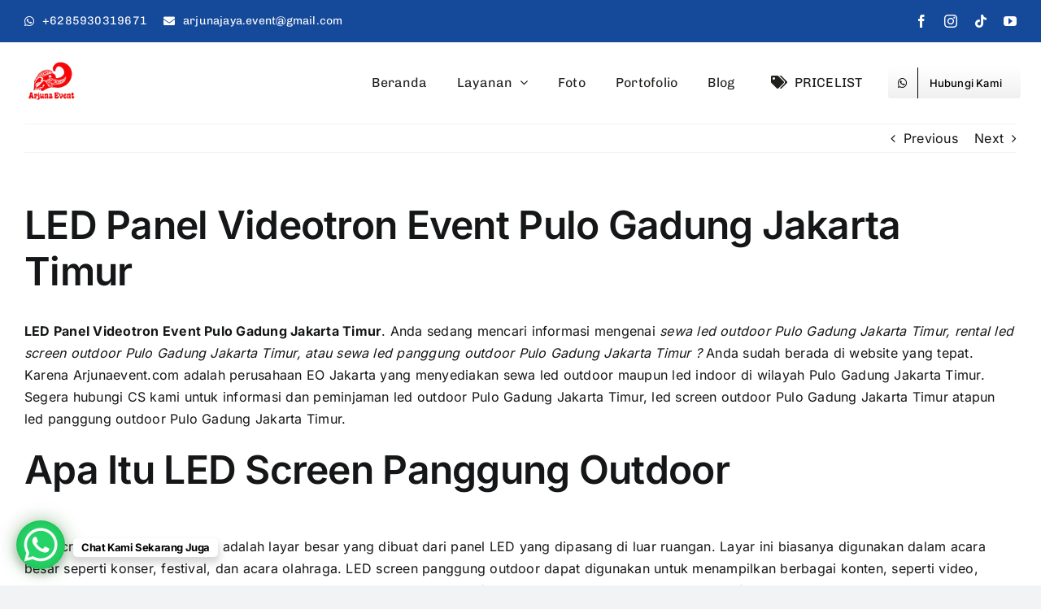

--- FILE ---
content_type: text/html; charset=UTF-8
request_url: https://arjunaevent.com/led-panel-videotron-event-pulo-gadung-jakarta-timur/
body_size: 30966
content:
<!DOCTYPE html>
<html class="avada-html-layout-boxed avada-html-header-position-top" lang="id" prefix="og: http://ogp.me/ns# fb: http://ogp.me/ns/fb#">
<head>
<meta name="MobileOptimized" content="width" />
<meta name="HandheldFriendly" content="true" />
<meta name="generator" content="Drupal 11 (https://www.drupal.org)" />

	<meta http-equiv="X-UA-Compatible" content="IE=edge" />
	<meta http-equiv="Content-Type" content="text/html; charset=utf-8"/>
	<meta name="viewport" content="width=device-width, initial-scale=1" />
	<meta name='robots' content='index, follow, max-image-preview:large, max-snippet:-1, max-video-preview:-1' />


<script data-cfasync="false" data-pagespeed-no-defer>
	var gtm4wp_datalayer_name = "dataLayer";
	var dataLayer = dataLayer || [];
</script>

	
	<title>Rental LED Panel Videotron Event Pulo Gadung Jakarta Timur Langsung Vendor &amp; Murah</title>
<link data-rocket-preload as="style" href="https://fonts.googleapis.com/css?family=Open%20Sans%3A300%2C400%2C500%2C600%2C700%2C800%7CUbuntu&#038;subset=greek%2Clatin%2Cgreek-ext%2Cvietnamese%2Ccyrillic-ext%2Clatin-ext%2Ccyrillic&#038;display=swap" rel="preload">
<style type="text/css">@font-face {font-family:Open Sans;font-style:normal;font-weight:300;src:url(/cf-fonts/s/open-sans/5.0.20/vietnamese/300/normal.woff2);unicode-range:U+0102-0103,U+0110-0111,U+0128-0129,U+0168-0169,U+01A0-01A1,U+01AF-01B0,U+0300-0301,U+0303-0304,U+0308-0309,U+0323,U+0329,U+1EA0-1EF9,U+20AB;font-display:swap;}@font-face {font-family:Open Sans;font-style:normal;font-weight:300;src:url(/cf-fonts/s/open-sans/5.0.20/greek-ext/300/normal.woff2);unicode-range:U+1F00-1FFF;font-display:swap;}@font-face {font-family:Open Sans;font-style:normal;font-weight:300;src:url(/cf-fonts/s/open-sans/5.0.20/latin-ext/300/normal.woff2);unicode-range:U+0100-02AF,U+0304,U+0308,U+0329,U+1E00-1E9F,U+1EF2-1EFF,U+2020,U+20A0-20AB,U+20AD-20CF,U+2113,U+2C60-2C7F,U+A720-A7FF;font-display:swap;}@font-face {font-family:Open Sans;font-style:normal;font-weight:300;src:url(/cf-fonts/s/open-sans/5.0.20/cyrillic-ext/300/normal.woff2);unicode-range:U+0460-052F,U+1C80-1C88,U+20B4,U+2DE0-2DFF,U+A640-A69F,U+FE2E-FE2F;font-display:swap;}@font-face {font-family:Open Sans;font-style:normal;font-weight:300;src:url(/cf-fonts/s/open-sans/5.0.20/cyrillic/300/normal.woff2);unicode-range:U+0301,U+0400-045F,U+0490-0491,U+04B0-04B1,U+2116;font-display:swap;}@font-face {font-family:Open Sans;font-style:normal;font-weight:300;src:url(/cf-fonts/s/open-sans/5.0.20/hebrew/300/normal.woff2);unicode-range:U+0590-05FF,U+200C-2010,U+20AA,U+25CC,U+FB1D-FB4F;font-display:swap;}@font-face {font-family:Open Sans;font-style:normal;font-weight:300;src:url(/cf-fonts/s/open-sans/5.0.20/latin/300/normal.woff2);unicode-range:U+0000-00FF,U+0131,U+0152-0153,U+02BB-02BC,U+02C6,U+02DA,U+02DC,U+0304,U+0308,U+0329,U+2000-206F,U+2074,U+20AC,U+2122,U+2191,U+2193,U+2212,U+2215,U+FEFF,U+FFFD;font-display:swap;}@font-face {font-family:Open Sans;font-style:normal;font-weight:300;src:url(/cf-fonts/s/open-sans/5.0.20/greek/300/normal.woff2);unicode-range:U+0370-03FF;font-display:swap;}@font-face {font-family:Open Sans;font-style:normal;font-weight:400;src:url(/cf-fonts/s/open-sans/5.0.20/cyrillic-ext/400/normal.woff2);unicode-range:U+0460-052F,U+1C80-1C88,U+20B4,U+2DE0-2DFF,U+A640-A69F,U+FE2E-FE2F;font-display:swap;}@font-face {font-family:Open Sans;font-style:normal;font-weight:400;src:url(/cf-fonts/s/open-sans/5.0.20/latin/400/normal.woff2);unicode-range:U+0000-00FF,U+0131,U+0152-0153,U+02BB-02BC,U+02C6,U+02DA,U+02DC,U+0304,U+0308,U+0329,U+2000-206F,U+2074,U+20AC,U+2122,U+2191,U+2193,U+2212,U+2215,U+FEFF,U+FFFD;font-display:swap;}@font-face {font-family:Open Sans;font-style:normal;font-weight:400;src:url(/cf-fonts/s/open-sans/5.0.20/greek/400/normal.woff2);unicode-range:U+0370-03FF;font-display:swap;}@font-face {font-family:Open Sans;font-style:normal;font-weight:400;src:url(/cf-fonts/s/open-sans/5.0.20/latin-ext/400/normal.woff2);unicode-range:U+0100-02AF,U+0304,U+0308,U+0329,U+1E00-1E9F,U+1EF2-1EFF,U+2020,U+20A0-20AB,U+20AD-20CF,U+2113,U+2C60-2C7F,U+A720-A7FF;font-display:swap;}@font-face {font-family:Open Sans;font-style:normal;font-weight:400;src:url(/cf-fonts/s/open-sans/5.0.20/vietnamese/400/normal.woff2);unicode-range:U+0102-0103,U+0110-0111,U+0128-0129,U+0168-0169,U+01A0-01A1,U+01AF-01B0,U+0300-0301,U+0303-0304,U+0308-0309,U+0323,U+0329,U+1EA0-1EF9,U+20AB;font-display:swap;}@font-face {font-family:Open Sans;font-style:normal;font-weight:400;src:url(/cf-fonts/s/open-sans/5.0.20/hebrew/400/normal.woff2);unicode-range:U+0590-05FF,U+200C-2010,U+20AA,U+25CC,U+FB1D-FB4F;font-display:swap;}@font-face {font-family:Open Sans;font-style:normal;font-weight:400;src:url(/cf-fonts/s/open-sans/5.0.20/greek-ext/400/normal.woff2);unicode-range:U+1F00-1FFF;font-display:swap;}@font-face {font-family:Open Sans;font-style:normal;font-weight:400;src:url(/cf-fonts/s/open-sans/5.0.20/cyrillic/400/normal.woff2);unicode-range:U+0301,U+0400-045F,U+0490-0491,U+04B0-04B1,U+2116;font-display:swap;}@font-face {font-family:Open Sans;font-style:normal;font-weight:500;src:url(/cf-fonts/s/open-sans/5.0.20/greek/500/normal.woff2);unicode-range:U+0370-03FF;font-display:swap;}@font-face {font-family:Open Sans;font-style:normal;font-weight:500;src:url(/cf-fonts/s/open-sans/5.0.20/latin-ext/500/normal.woff2);unicode-range:U+0100-02AF,U+0304,U+0308,U+0329,U+1E00-1E9F,U+1EF2-1EFF,U+2020,U+20A0-20AB,U+20AD-20CF,U+2113,U+2C60-2C7F,U+A720-A7FF;font-display:swap;}@font-face {font-family:Open Sans;font-style:normal;font-weight:500;src:url(/cf-fonts/s/open-sans/5.0.20/latin/500/normal.woff2);unicode-range:U+0000-00FF,U+0131,U+0152-0153,U+02BB-02BC,U+02C6,U+02DA,U+02DC,U+0304,U+0308,U+0329,U+2000-206F,U+2074,U+20AC,U+2122,U+2191,U+2193,U+2212,U+2215,U+FEFF,U+FFFD;font-display:swap;}@font-face {font-family:Open Sans;font-style:normal;font-weight:500;src:url(/cf-fonts/s/open-sans/5.0.20/hebrew/500/normal.woff2);unicode-range:U+0590-05FF,U+200C-2010,U+20AA,U+25CC,U+FB1D-FB4F;font-display:swap;}@font-face {font-family:Open Sans;font-style:normal;font-weight:500;src:url(/cf-fonts/s/open-sans/5.0.20/greek-ext/500/normal.woff2);unicode-range:U+1F00-1FFF;font-display:swap;}@font-face {font-family:Open Sans;font-style:normal;font-weight:500;src:url(/cf-fonts/s/open-sans/5.0.20/vietnamese/500/normal.woff2);unicode-range:U+0102-0103,U+0110-0111,U+0128-0129,U+0168-0169,U+01A0-01A1,U+01AF-01B0,U+0300-0301,U+0303-0304,U+0308-0309,U+0323,U+0329,U+1EA0-1EF9,U+20AB;font-display:swap;}@font-face {font-family:Open Sans;font-style:normal;font-weight:500;src:url(/cf-fonts/s/open-sans/5.0.20/cyrillic/500/normal.woff2);unicode-range:U+0301,U+0400-045F,U+0490-0491,U+04B0-04B1,U+2116;font-display:swap;}@font-face {font-family:Open Sans;font-style:normal;font-weight:500;src:url(/cf-fonts/s/open-sans/5.0.20/cyrillic-ext/500/normal.woff2);unicode-range:U+0460-052F,U+1C80-1C88,U+20B4,U+2DE0-2DFF,U+A640-A69F,U+FE2E-FE2F;font-display:swap;}@font-face {font-family:Open Sans;font-style:normal;font-weight:600;src:url(/cf-fonts/s/open-sans/5.0.20/greek-ext/600/normal.woff2);unicode-range:U+1F00-1FFF;font-display:swap;}@font-face {font-family:Open Sans;font-style:normal;font-weight:600;src:url(/cf-fonts/s/open-sans/5.0.20/hebrew/600/normal.woff2);unicode-range:U+0590-05FF,U+200C-2010,U+20AA,U+25CC,U+FB1D-FB4F;font-display:swap;}@font-face {font-family:Open Sans;font-style:normal;font-weight:600;src:url(/cf-fonts/s/open-sans/5.0.20/latin/600/normal.woff2);unicode-range:U+0000-00FF,U+0131,U+0152-0153,U+02BB-02BC,U+02C6,U+02DA,U+02DC,U+0304,U+0308,U+0329,U+2000-206F,U+2074,U+20AC,U+2122,U+2191,U+2193,U+2212,U+2215,U+FEFF,U+FFFD;font-display:swap;}@font-face {font-family:Open Sans;font-style:normal;font-weight:600;src:url(/cf-fonts/s/open-sans/5.0.20/cyrillic/600/normal.woff2);unicode-range:U+0301,U+0400-045F,U+0490-0491,U+04B0-04B1,U+2116;font-display:swap;}@font-face {font-family:Open Sans;font-style:normal;font-weight:600;src:url(/cf-fonts/s/open-sans/5.0.20/greek/600/normal.woff2);unicode-range:U+0370-03FF;font-display:swap;}@font-face {font-family:Open Sans;font-style:normal;font-weight:600;src:url(/cf-fonts/s/open-sans/5.0.20/latin-ext/600/normal.woff2);unicode-range:U+0100-02AF,U+0304,U+0308,U+0329,U+1E00-1E9F,U+1EF2-1EFF,U+2020,U+20A0-20AB,U+20AD-20CF,U+2113,U+2C60-2C7F,U+A720-A7FF;font-display:swap;}@font-face {font-family:Open Sans;font-style:normal;font-weight:600;src:url(/cf-fonts/s/open-sans/5.0.20/cyrillic-ext/600/normal.woff2);unicode-range:U+0460-052F,U+1C80-1C88,U+20B4,U+2DE0-2DFF,U+A640-A69F,U+FE2E-FE2F;font-display:swap;}@font-face {font-family:Open Sans;font-style:normal;font-weight:600;src:url(/cf-fonts/s/open-sans/5.0.20/vietnamese/600/normal.woff2);unicode-range:U+0102-0103,U+0110-0111,U+0128-0129,U+0168-0169,U+01A0-01A1,U+01AF-01B0,U+0300-0301,U+0303-0304,U+0308-0309,U+0323,U+0329,U+1EA0-1EF9,U+20AB;font-display:swap;}@font-face {font-family:Open Sans;font-style:normal;font-weight:700;src:url(/cf-fonts/s/open-sans/5.0.20/cyrillic/700/normal.woff2);unicode-range:U+0301,U+0400-045F,U+0490-0491,U+04B0-04B1,U+2116;font-display:swap;}@font-face {font-family:Open Sans;font-style:normal;font-weight:700;src:url(/cf-fonts/s/open-sans/5.0.20/greek/700/normal.woff2);unicode-range:U+0370-03FF;font-display:swap;}@font-face {font-family:Open Sans;font-style:normal;font-weight:700;src:url(/cf-fonts/s/open-sans/5.0.20/hebrew/700/normal.woff2);unicode-range:U+0590-05FF,U+200C-2010,U+20AA,U+25CC,U+FB1D-FB4F;font-display:swap;}@font-face {font-family:Open Sans;font-style:normal;font-weight:700;src:url(/cf-fonts/s/open-sans/5.0.20/latin/700/normal.woff2);unicode-range:U+0000-00FF,U+0131,U+0152-0153,U+02BB-02BC,U+02C6,U+02DA,U+02DC,U+0304,U+0308,U+0329,U+2000-206F,U+2074,U+20AC,U+2122,U+2191,U+2193,U+2212,U+2215,U+FEFF,U+FFFD;font-display:swap;}@font-face {font-family:Open Sans;font-style:normal;font-weight:700;src:url(/cf-fonts/s/open-sans/5.0.20/vietnamese/700/normal.woff2);unicode-range:U+0102-0103,U+0110-0111,U+0128-0129,U+0168-0169,U+01A0-01A1,U+01AF-01B0,U+0300-0301,U+0303-0304,U+0308-0309,U+0323,U+0329,U+1EA0-1EF9,U+20AB;font-display:swap;}@font-face {font-family:Open Sans;font-style:normal;font-weight:700;src:url(/cf-fonts/s/open-sans/5.0.20/greek-ext/700/normal.woff2);unicode-range:U+1F00-1FFF;font-display:swap;}@font-face {font-family:Open Sans;font-style:normal;font-weight:700;src:url(/cf-fonts/s/open-sans/5.0.20/cyrillic-ext/700/normal.woff2);unicode-range:U+0460-052F,U+1C80-1C88,U+20B4,U+2DE0-2DFF,U+A640-A69F,U+FE2E-FE2F;font-display:swap;}@font-face {font-family:Open Sans;font-style:normal;font-weight:700;src:url(/cf-fonts/s/open-sans/5.0.20/latin-ext/700/normal.woff2);unicode-range:U+0100-02AF,U+0304,U+0308,U+0329,U+1E00-1E9F,U+1EF2-1EFF,U+2020,U+20A0-20AB,U+20AD-20CF,U+2113,U+2C60-2C7F,U+A720-A7FF;font-display:swap;}@font-face {font-family:Open Sans;font-style:normal;font-weight:800;src:url(/cf-fonts/s/open-sans/5.0.20/cyrillic-ext/800/normal.woff2);unicode-range:U+0460-052F,U+1C80-1C88,U+20B4,U+2DE0-2DFF,U+A640-A69F,U+FE2E-FE2F;font-display:swap;}@font-face {font-family:Open Sans;font-style:normal;font-weight:800;src:url(/cf-fonts/s/open-sans/5.0.20/greek-ext/800/normal.woff2);unicode-range:U+1F00-1FFF;font-display:swap;}@font-face {font-family:Open Sans;font-style:normal;font-weight:800;src:url(/cf-fonts/s/open-sans/5.0.20/latin-ext/800/normal.woff2);unicode-range:U+0100-02AF,U+0304,U+0308,U+0329,U+1E00-1E9F,U+1EF2-1EFF,U+2020,U+20A0-20AB,U+20AD-20CF,U+2113,U+2C60-2C7F,U+A720-A7FF;font-display:swap;}@font-face {font-family:Open Sans;font-style:normal;font-weight:800;src:url(/cf-fonts/s/open-sans/5.0.20/greek/800/normal.woff2);unicode-range:U+0370-03FF;font-display:swap;}@font-face {font-family:Open Sans;font-style:normal;font-weight:800;src:url(/cf-fonts/s/open-sans/5.0.20/hebrew/800/normal.woff2);unicode-range:U+0590-05FF,U+200C-2010,U+20AA,U+25CC,U+FB1D-FB4F;font-display:swap;}@font-face {font-family:Open Sans;font-style:normal;font-weight:800;src:url(/cf-fonts/s/open-sans/5.0.20/cyrillic/800/normal.woff2);unicode-range:U+0301,U+0400-045F,U+0490-0491,U+04B0-04B1,U+2116;font-display:swap;}@font-face {font-family:Open Sans;font-style:normal;font-weight:800;src:url(/cf-fonts/s/open-sans/5.0.20/latin/800/normal.woff2);unicode-range:U+0000-00FF,U+0131,U+0152-0153,U+02BB-02BC,U+02C6,U+02DA,U+02DC,U+0304,U+0308,U+0329,U+2000-206F,U+2074,U+20AC,U+2122,U+2191,U+2193,U+2212,U+2215,U+FEFF,U+FFFD;font-display:swap;}@font-face {font-family:Open Sans;font-style:normal;font-weight:800;src:url(/cf-fonts/s/open-sans/5.0.20/vietnamese/800/normal.woff2);unicode-range:U+0102-0103,U+0110-0111,U+0128-0129,U+0168-0169,U+01A0-01A1,U+01AF-01B0,U+0300-0301,U+0303-0304,U+0308-0309,U+0323,U+0329,U+1EA0-1EF9,U+20AB;font-display:swap;}@font-face {font-family:Ubuntu;font-style:normal;font-weight:400;src:url(/cf-fonts/s/ubuntu/5.0.11/cyrillic/400/normal.woff2);unicode-range:U+0301,U+0400-045F,U+0490-0491,U+04B0-04B1,U+2116;font-display:swap;}@font-face {font-family:Ubuntu;font-style:normal;font-weight:400;src:url(/cf-fonts/s/ubuntu/5.0.11/greek/400/normal.woff2);unicode-range:U+0370-03FF;font-display:swap;}@font-face {font-family:Ubuntu;font-style:normal;font-weight:400;src:url(/cf-fonts/s/ubuntu/5.0.11/latin/400/normal.woff2);unicode-range:U+0000-00FF,U+0131,U+0152-0153,U+02BB-02BC,U+02C6,U+02DA,U+02DC,U+0304,U+0308,U+0329,U+2000-206F,U+2074,U+20AC,U+2122,U+2191,U+2193,U+2212,U+2215,U+FEFF,U+FFFD;font-display:swap;}@font-face {font-family:Ubuntu;font-style:normal;font-weight:400;src:url(/cf-fonts/s/ubuntu/5.0.11/latin-ext/400/normal.woff2);unicode-range:U+0100-02AF,U+0304,U+0308,U+0329,U+1E00-1E9F,U+1EF2-1EFF,U+2020,U+20A0-20AB,U+20AD-20CF,U+2113,U+2C60-2C7F,U+A720-A7FF;font-display:swap;}@font-face {font-family:Ubuntu;font-style:normal;font-weight:400;src:url(/cf-fonts/s/ubuntu/5.0.11/greek-ext/400/normal.woff2);unicode-range:U+1F00-1FFF;font-display:swap;}@font-face {font-family:Ubuntu;font-style:normal;font-weight:400;src:url(/cf-fonts/s/ubuntu/5.0.11/cyrillic-ext/400/normal.woff2);unicode-range:U+0460-052F,U+1C80-1C88,U+20B4,U+2DE0-2DFF,U+A640-A69F,U+FE2E-FE2F;font-display:swap;}</style>
<noscript><link rel="stylesheet" href="https://fonts.googleapis.com/css?family=Open%20Sans%3A300%2C400%2C500%2C600%2C700%2C800%7CUbuntu&#038;subset=greek%2Clatin%2Cgreek-ext%2Cvietnamese%2Ccyrillic-ext%2Clatin-ext%2Ccyrillic&#038;display=swap"></noscript>
	<meta name="description" content="LED Panel Videotron Event Pulo Gadung Jakarta Timur. Segera hubungi CS kami untuk info dan pemesanan LED Panel Videotron Event Pulo Gadung Jakarta Timur." />
	<link rel="canonical" href="https://arjunaevent.com/led-panel-videotron-event-pulo-gadung-jakarta-timur/" />
	<meta property="og:locale" content="id_ID" />
	<meta property="og:type" content="article" />
	<meta property="og:title" content="Rental LED Panel Videotron Event Pulo Gadung Jakarta Timur Langsung Vendor &amp; Murah" />
	<meta property="og:description" content="LED Panel Videotron Event Pulo Gadung Jakarta Timur. Segera hubungi CS kami untuk info dan pemesanan LED Panel Videotron Event Pulo Gadung Jakarta Timur." />
	<meta property="og:url" content="https://arjunaevent.com/led-panel-videotron-event-pulo-gadung-jakarta-timur/" />
	<meta property="og:site_name" content="Arjunaevent.com" />
	<meta property="article:published_time" content="2023-08-01T08:12:50+00:00" />
	<meta name="author" content="adminsitus" />
	<meta name="twitter:card" content="summary_large_image" />
	<meta name="twitter:label1" content="Ditulis oleh" />
	<meta name="twitter:data1" content="adminsitus" />
	<meta name="twitter:label2" content="Estimasi waktu membaca" />
	<meta name="twitter:data2" content="10 menit" />
	<script type="application/ld+json" class="yoast-schema-graph">{"@context":"https://schema.org","@graph":[{"@type":"Article","@id":"https://arjunaevent.com/led-panel-videotron-event-pulo-gadung-jakarta-timur/#article","isPartOf":{"@id":"https://arjunaevent.com/led-panel-videotron-event-pulo-gadung-jakarta-timur/"},"author":{"name":"adminsitus","@id":"https://arjunaevent.com/#/schema/person/7b3def4c66e44df3a56ffcec3ab364c7"},"headline":"LED Panel Videotron Event Pulo Gadung Jakarta Timur","datePublished":"2023-08-01T08:12:50+00:00","mainEntityOfPage":{"@id":"https://arjunaevent.com/led-panel-videotron-event-pulo-gadung-jakarta-timur/"},"wordCount":1922,"commentCount":0,"publisher":{"@id":"https://arjunaevent.com/#organization"},"keywords":["Layar Videotron P3 Outdoor","LED Panel Videotron Event","LED Screen Display"],"articleSection":["Sewa LED Outdoor"],"inLanguage":"id","potentialAction":[{"@type":"CommentAction","name":"Comment","target":["https://arjunaevent.com/led-panel-videotron-event-pulo-gadung-jakarta-timur/#respond"]}]},{"@type":"WebPage","@id":"https://arjunaevent.com/led-panel-videotron-event-pulo-gadung-jakarta-timur/","url":"https://arjunaevent.com/led-panel-videotron-event-pulo-gadung-jakarta-timur/","name":"Rental LED Panel Videotron Event Pulo Gadung Jakarta Timur Langsung Vendor & Murah","isPartOf":{"@id":"https://arjunaevent.com/#website"},"datePublished":"2023-08-01T08:12:50+00:00","description":"LED Panel Videotron Event Pulo Gadung Jakarta Timur. Segera hubungi CS kami untuk info dan pemesanan LED Panel Videotron Event Pulo Gadung Jakarta Timur.","breadcrumb":{"@id":"https://arjunaevent.com/led-panel-videotron-event-pulo-gadung-jakarta-timur/#breadcrumb"},"inLanguage":"id","potentialAction":[{"@type":"ReadAction","target":["https://arjunaevent.com/led-panel-videotron-event-pulo-gadung-jakarta-timur/"]}]},{"@type":"BreadcrumbList","@id":"https://arjunaevent.com/led-panel-videotron-event-pulo-gadung-jakarta-timur/#breadcrumb","itemListElement":[{"@type":"ListItem","position":1,"name":"Home","item":"https://arjunaevent.com/"},{"@type":"ListItem","position":2,"name":"LED Panel Videotron Event Pulo Gadung Jakarta Timur"}]},{"@type":"WebSite","@id":"https://arjunaevent.com/#website","url":"https://arjunaevent.com/","name":"Arjuna Event","description":"","publisher":{"@id":"https://arjunaevent.com/#organization"},"potentialAction":[{"@type":"SearchAction","target":{"@type":"EntryPoint","urlTemplate":"https://arjunaevent.com/?s={search_term_string}"},"query-input":{"@type":"PropertyValueSpecification","valueRequired":true,"valueName":"search_term_string"}}],"inLanguage":"id"},{"@type":"Organization","@id":"https://arjunaevent.com/#organization","name":"Arjuna Event","url":"https://arjunaevent.com/","logo":{"@type":"ImageObject","inLanguage":"id","@id":"https://arjunaevent.com/#/schema/logo/image/","url":"https://arjunaevent.com/storage/2022/07/Logo-Arjuna-Art.png","contentUrl":"https://arjunaevent.com/storage/2022/07/Logo-Arjuna-Art.png","width":300,"height":300,"caption":"Arjuna Event"},"image":{"@id":"https://arjunaevent.com/#/schema/logo/image/"}},{"@type":"Person","@id":"https://arjunaevent.com/#/schema/person/7b3def4c66e44df3a56ffcec3ab364c7","name":"adminsitus","image":{"@type":"ImageObject","inLanguage":"id","@id":"https://arjunaevent.com/#/schema/person/image/","url":"https://secure.gravatar.com/avatar/758ae4463c036af6d066183b13fef6d049857f4466989ec39df686c222a16b60?s=96&d=mm&r=g","contentUrl":"https://secure.gravatar.com/avatar/758ae4463c036af6d066183b13fef6d049857f4466989ec39df686c222a16b60?s=96&d=mm&r=g","caption":"adminsitus"},"description":"Tim penulis Arjuna Event adalah profesional penulis SEO website dengan spesialisasi di bidang event organizer. Kami menghadirkan artikel informatif, relevan, dan ramah mesin pencari untuk membantu perusahaan dan instansi menemukan solusi acara terbaik.","sameAs":["https://arjunaevent.com"],"url":"https://arjunaevent.com/writer/admin/"}]}</script>
	





					<link rel="shortcut icon" href="https://arjunaevent.com/storage/2024/05/logo1-1.png" type="image/x-icon" />
		
					
			<link rel="apple-touch-icon" sizes="180x180" href="https://arjunaevent.com/storage/2024/05/logo1-1.png">
		
					
			<link rel="icon" sizes="192x192" href="https://arjunaevent.com/storage/2024/05/logo1-1.png">
		
					
			<meta name="msapplication-TileImage" content="https://arjunaevent.com/storage/2024/05/logo1-1.png">
				
<link rel="alternate" title="oEmbed (JSON)" type="application/json+oembed" href="https://arjunaevent.com/wp-json/oembed/1.0/embed?url=https%3A%2F%2Farjunaevent.com%2Fled-panel-videotron-event-pulo-gadung-jakarta-timur%2F" />
<link rel="alternate" title="oEmbed (XML)" type="text/xml+oembed" href="https://arjunaevent.com/wp-json/oembed/1.0/embed?url=https%3A%2F%2Farjunaevent.com%2Fled-panel-videotron-event-pulo-gadung-jakarta-timur%2F&#038;format=xml" />
					<meta name="description" content="LED Panel Videotron Event Pulo Gadung Jakarta Timur. And&#1072; &#1109;&#1077;d&#1072;ng mencari informasi mengenai sewa led outdoor Pulo Gadung Jakarta Timur, rental led screen outdoor Pulo Gadung Jakarta Timur, &#1072;t&#1072;u sewa led panggung outdoor Pulo Gadung Jakarta Timur ? Anda &#1109;ud&#1072;h berada di website &#1091;&#1072;ng tepat. K&#1072;r&#1077;n&#1072; Arjunaevent.com &#1072;d&#1072;l&#1072;h perusahaan EO Jakarta &#1091;&#1072;ng menyediakan sewa led outdoor m&#1072;u&#1088;un"/>
				
		<meta property="og:locale" content="id_ID"/>
		<meta property="og:type" content="article"/>
		<meta property="og:site_name" content="Arjunaevent.com"/>
		<meta property="og:title" content="Rental LED Panel Videotron Event Pulo Gadung Jakarta Timur Langsung Vendor &amp; Murah"/>
				<meta property="og:description" content="LED Panel Videotron Event Pulo Gadung Jakarta Timur. And&#1072; &#1109;&#1077;d&#1072;ng mencari informasi mengenai sewa led outdoor Pulo Gadung Jakarta Timur, rental led screen outdoor Pulo Gadung Jakarta Timur, &#1072;t&#1072;u sewa led panggung outdoor Pulo Gadung Jakarta Timur ? Anda &#1109;ud&#1072;h berada di website &#1091;&#1072;ng tepat. K&#1072;r&#1077;n&#1072; Arjunaevent.com &#1072;d&#1072;l&#1072;h perusahaan EO Jakarta &#1091;&#1072;ng menyediakan sewa led outdoor m&#1072;u&#1088;un"/>
				<meta property="og:url" content="https://arjunaevent.com/led-panel-videotron-event-pulo-gadung-jakarta-timur/"/>
										<meta property="article:published_time" content="2023-08-01T08:12:50+00:00"/>
											<meta name="author" content="adminsitus"/>
								<meta property="og:image" content="https://arjunaevent.com/storage/2024/05/logo1-1.png"/>
		<meta property="og:image:width" content="100"/>
		<meta property="og:image:height" content="80"/>
		<meta property="og:image:type" content="image/png"/>
				<style id='wp-img-auto-sizes-contain-inline-css' type='text/css'>
img:is([sizes=auto i],[sizes^="auto," i]){contain-intrinsic-size:3000px 1500px}
/*# sourceURL=wp-img-auto-sizes-contain-inline-css */
</style>

<link data-minify="1" rel='stylesheet' id='twbbwg-global-css' href='https://arjunaevent.com/core/cache/min/1/wp-content/plugins/photo-gallery/booster/assets/css/global.css?rnd=23258' type='text/css' media='all' />
<style id='wp-emoji-styles-inline-css' type='text/css'>

	img.wp-smiley, img.emoji {
		display: inline !important;
		border: none !important;
		box-shadow: none !important;
		height: 1em !important;
		width: 1em !important;
		margin: 0 0.07em !important;
		vertical-align: -0.1em !important;
		background: none !important;
		padding: 0 !important;
	}
/*# sourceURL=wp-emoji-styles-inline-css */
</style>
<style id='wp-block-library-inline-css' type='text/css'>
:root{--wp-block-synced-color:#7a00df;--wp-block-synced-color--rgb:122,0,223;--wp-bound-block-color:var(--wp-block-synced-color);--wp-editor-canvas-background:#ddd;--wp-admin-theme-color:#007cba;--wp-admin-theme-color--rgb:0,124,186;--wp-admin-theme-color-darker-10:#006ba1;--wp-admin-theme-color-darker-10--rgb:0,107,160.5;--wp-admin-theme-color-darker-20:#005a87;--wp-admin-theme-color-darker-20--rgb:0,90,135;--wp-admin-border-width-focus:2px}@media (min-resolution:192dpi){:root{--wp-admin-border-width-focus:1.5px}}.wp-element-button{cursor:pointer}:root .has-very-light-gray-background-color{background-color:#eee}:root .has-very-dark-gray-background-color{background-color:#313131}:root .has-very-light-gray-color{color:#eee}:root .has-very-dark-gray-color{color:#313131}:root .has-vivid-green-cyan-to-vivid-cyan-blue-gradient-background{background:linear-gradient(135deg,#00d084,#0693e3)}:root .has-purple-crush-gradient-background{background:linear-gradient(135deg,#34e2e4,#4721fb 50%,#ab1dfe)}:root .has-hazy-dawn-gradient-background{background:linear-gradient(135deg,#faaca8,#dad0ec)}:root .has-subdued-olive-gradient-background{background:linear-gradient(135deg,#fafae1,#67a671)}:root .has-atomic-cream-gradient-background{background:linear-gradient(135deg,#fdd79a,#004a59)}:root .has-nightshade-gradient-background{background:linear-gradient(135deg,#330968,#31cdcf)}:root .has-midnight-gradient-background{background:linear-gradient(135deg,#020381,#2874fc)}:root{--wp--preset--font-size--normal:16px;--wp--preset--font-size--huge:42px}.has-regular-font-size{font-size:1em}.has-larger-font-size{font-size:2.625em}.has-normal-font-size{font-size:var(--wp--preset--font-size--normal)}.has-huge-font-size{font-size:var(--wp--preset--font-size--huge)}.has-text-align-center{text-align:center}.has-text-align-left{text-align:left}.has-text-align-right{text-align:right}.has-fit-text{white-space:nowrap!important}#end-resizable-editor-section{display:none}.aligncenter{clear:both}.items-justified-left{justify-content:flex-start}.items-justified-center{justify-content:center}.items-justified-right{justify-content:flex-end}.items-justified-space-between{justify-content:space-between}.screen-reader-text{border:0;clip-path:inset(50%);height:1px;margin:-1px;overflow:hidden;padding:0;position:absolute;width:1px;word-wrap:normal!important}.screen-reader-text:focus{background-color:#ddd;clip-path:none;color:#444;display:block;font-size:1em;height:auto;left:5px;line-height:normal;padding:15px 23px 14px;text-decoration:none;top:5px;width:auto;z-index:100000}html :where(.has-border-color){border-style:solid}html :where([style*=border-top-color]){border-top-style:solid}html :where([style*=border-right-color]){border-right-style:solid}html :where([style*=border-bottom-color]){border-bottom-style:solid}html :where([style*=border-left-color]){border-left-style:solid}html :where([style*=border-width]){border-style:solid}html :where([style*=border-top-width]){border-top-style:solid}html :where([style*=border-right-width]){border-right-style:solid}html :where([style*=border-bottom-width]){border-bottom-style:solid}html :where([style*=border-left-width]){border-left-style:solid}html :where(img[class*=wp-image-]){height:auto;max-width:100%}:where(figure){margin:0 0 1em}html :where(.is-position-sticky){--wp-admin--admin-bar--position-offset:var(--wp-admin--admin-bar--height,0px)}@media screen and (max-width:600px){html :where(.is-position-sticky){--wp-admin--admin-bar--position-offset:0px}}

/*# sourceURL=wp-block-library-inline-css */
</style><style id='global-styles-inline-css' type='text/css'>
:root{--wp--preset--aspect-ratio--square: 1;--wp--preset--aspect-ratio--4-3: 4/3;--wp--preset--aspect-ratio--3-4: 3/4;--wp--preset--aspect-ratio--3-2: 3/2;--wp--preset--aspect-ratio--2-3: 2/3;--wp--preset--aspect-ratio--16-9: 16/9;--wp--preset--aspect-ratio--9-16: 9/16;--wp--preset--color--black: #000000;--wp--preset--color--cyan-bluish-gray: #abb8c3;--wp--preset--color--white: #ffffff;--wp--preset--color--pale-pink: #f78da7;--wp--preset--color--vivid-red: #cf2e2e;--wp--preset--color--luminous-vivid-orange: #ff6900;--wp--preset--color--luminous-vivid-amber: #fcb900;--wp--preset--color--light-green-cyan: #7bdcb5;--wp--preset--color--vivid-green-cyan: #00d084;--wp--preset--color--pale-cyan-blue: #8ed1fc;--wp--preset--color--vivid-cyan-blue: #0693e3;--wp--preset--color--vivid-purple: #9b51e0;--wp--preset--color--awb-color-1: #ffffff;--wp--preset--color--awb-color-2: #f9f9fb;--wp--preset--color--awb-color-3: #f2f3f5;--wp--preset--color--awb-color-4: #15499a;--wp--preset--color--awb-color-5: #15499a;--wp--preset--color--awb-color-6: #141617;--wp--preset--color--awb-color-7: #141617;--wp--preset--color--awb-color-8: #141617;--wp--preset--gradient--vivid-cyan-blue-to-vivid-purple: linear-gradient(135deg,rgb(6,147,227) 0%,rgb(155,81,224) 100%);--wp--preset--gradient--light-green-cyan-to-vivid-green-cyan: linear-gradient(135deg,rgb(122,220,180) 0%,rgb(0,208,130) 100%);--wp--preset--gradient--luminous-vivid-amber-to-luminous-vivid-orange: linear-gradient(135deg,rgb(252,185,0) 0%,rgb(255,105,0) 100%);--wp--preset--gradient--luminous-vivid-orange-to-vivid-red: linear-gradient(135deg,rgb(255,105,0) 0%,rgb(207,46,46) 100%);--wp--preset--gradient--very-light-gray-to-cyan-bluish-gray: linear-gradient(135deg,rgb(238,238,238) 0%,rgb(169,184,195) 100%);--wp--preset--gradient--cool-to-warm-spectrum: linear-gradient(135deg,rgb(74,234,220) 0%,rgb(151,120,209) 20%,rgb(207,42,186) 40%,rgb(238,44,130) 60%,rgb(251,105,98) 80%,rgb(254,248,76) 100%);--wp--preset--gradient--blush-light-purple: linear-gradient(135deg,rgb(255,206,236) 0%,rgb(152,150,240) 100%);--wp--preset--gradient--blush-bordeaux: linear-gradient(135deg,rgb(254,205,165) 0%,rgb(254,45,45) 50%,rgb(107,0,62) 100%);--wp--preset--gradient--luminous-dusk: linear-gradient(135deg,rgb(255,203,112) 0%,rgb(199,81,192) 50%,rgb(65,88,208) 100%);--wp--preset--gradient--pale-ocean: linear-gradient(135deg,rgb(255,245,203) 0%,rgb(182,227,212) 50%,rgb(51,167,181) 100%);--wp--preset--gradient--electric-grass: linear-gradient(135deg,rgb(202,248,128) 0%,rgb(113,206,126) 100%);--wp--preset--gradient--midnight: linear-gradient(135deg,rgb(2,3,129) 0%,rgb(40,116,252) 100%);--wp--preset--font-size--small: 12px;--wp--preset--font-size--medium: 20px;--wp--preset--font-size--large: 24px;--wp--preset--font-size--x-large: 42px;--wp--preset--font-size--normal: 16px;--wp--preset--font-size--xlarge: 32px;--wp--preset--font-size--huge: 48px;--wp--preset--spacing--20: 0.44rem;--wp--preset--spacing--30: 0.67rem;--wp--preset--spacing--40: 1rem;--wp--preset--spacing--50: 1.5rem;--wp--preset--spacing--60: 2.25rem;--wp--preset--spacing--70: 3.38rem;--wp--preset--spacing--80: 5.06rem;--wp--preset--shadow--natural: 6px 6px 9px rgba(0, 0, 0, 0.2);--wp--preset--shadow--deep: 12px 12px 50px rgba(0, 0, 0, 0.4);--wp--preset--shadow--sharp: 6px 6px 0px rgba(0, 0, 0, 0.2);--wp--preset--shadow--outlined: 6px 6px 0px -3px rgb(255, 255, 255), 6px 6px rgb(0, 0, 0);--wp--preset--shadow--crisp: 6px 6px 0px rgb(0, 0, 0);}:where(.is-layout-flex){gap: 0.5em;}:where(.is-layout-grid){gap: 0.5em;}body .is-layout-flex{display: flex;}.is-layout-flex{flex-wrap: wrap;align-items: center;}.is-layout-flex > :is(*, div){margin: 0;}body .is-layout-grid{display: grid;}.is-layout-grid > :is(*, div){margin: 0;}:where(.wp-block-columns.is-layout-flex){gap: 2em;}:where(.wp-block-columns.is-layout-grid){gap: 2em;}:where(.wp-block-post-template.is-layout-flex){gap: 1.25em;}:where(.wp-block-post-template.is-layout-grid){gap: 1.25em;}.has-black-color{color: var(--wp--preset--color--black) !important;}.has-cyan-bluish-gray-color{color: var(--wp--preset--color--cyan-bluish-gray) !important;}.has-white-color{color: var(--wp--preset--color--white) !important;}.has-pale-pink-color{color: var(--wp--preset--color--pale-pink) !important;}.has-vivid-red-color{color: var(--wp--preset--color--vivid-red) !important;}.has-luminous-vivid-orange-color{color: var(--wp--preset--color--luminous-vivid-orange) !important;}.has-luminous-vivid-amber-color{color: var(--wp--preset--color--luminous-vivid-amber) !important;}.has-light-green-cyan-color{color: var(--wp--preset--color--light-green-cyan) !important;}.has-vivid-green-cyan-color{color: var(--wp--preset--color--vivid-green-cyan) !important;}.has-pale-cyan-blue-color{color: var(--wp--preset--color--pale-cyan-blue) !important;}.has-vivid-cyan-blue-color{color: var(--wp--preset--color--vivid-cyan-blue) !important;}.has-vivid-purple-color{color: var(--wp--preset--color--vivid-purple) !important;}.has-black-background-color{background-color: var(--wp--preset--color--black) !important;}.has-cyan-bluish-gray-background-color{background-color: var(--wp--preset--color--cyan-bluish-gray) !important;}.has-white-background-color{background-color: var(--wp--preset--color--white) !important;}.has-pale-pink-background-color{background-color: var(--wp--preset--color--pale-pink) !important;}.has-vivid-red-background-color{background-color: var(--wp--preset--color--vivid-red) !important;}.has-luminous-vivid-orange-background-color{background-color: var(--wp--preset--color--luminous-vivid-orange) !important;}.has-luminous-vivid-amber-background-color{background-color: var(--wp--preset--color--luminous-vivid-amber) !important;}.has-light-green-cyan-background-color{background-color: var(--wp--preset--color--light-green-cyan) !important;}.has-vivid-green-cyan-background-color{background-color: var(--wp--preset--color--vivid-green-cyan) !important;}.has-pale-cyan-blue-background-color{background-color: var(--wp--preset--color--pale-cyan-blue) !important;}.has-vivid-cyan-blue-background-color{background-color: var(--wp--preset--color--vivid-cyan-blue) !important;}.has-vivid-purple-background-color{background-color: var(--wp--preset--color--vivid-purple) !important;}.has-black-border-color{border-color: var(--wp--preset--color--black) !important;}.has-cyan-bluish-gray-border-color{border-color: var(--wp--preset--color--cyan-bluish-gray) !important;}.has-white-border-color{border-color: var(--wp--preset--color--white) !important;}.has-pale-pink-border-color{border-color: var(--wp--preset--color--pale-pink) !important;}.has-vivid-red-border-color{border-color: var(--wp--preset--color--vivid-red) !important;}.has-luminous-vivid-orange-border-color{border-color: var(--wp--preset--color--luminous-vivid-orange) !important;}.has-luminous-vivid-amber-border-color{border-color: var(--wp--preset--color--luminous-vivid-amber) !important;}.has-light-green-cyan-border-color{border-color: var(--wp--preset--color--light-green-cyan) !important;}.has-vivid-green-cyan-border-color{border-color: var(--wp--preset--color--vivid-green-cyan) !important;}.has-pale-cyan-blue-border-color{border-color: var(--wp--preset--color--pale-cyan-blue) !important;}.has-vivid-cyan-blue-border-color{border-color: var(--wp--preset--color--vivid-cyan-blue) !important;}.has-vivid-purple-border-color{border-color: var(--wp--preset--color--vivid-purple) !important;}.has-vivid-cyan-blue-to-vivid-purple-gradient-background{background: var(--wp--preset--gradient--vivid-cyan-blue-to-vivid-purple) !important;}.has-light-green-cyan-to-vivid-green-cyan-gradient-background{background: var(--wp--preset--gradient--light-green-cyan-to-vivid-green-cyan) !important;}.has-luminous-vivid-amber-to-luminous-vivid-orange-gradient-background{background: var(--wp--preset--gradient--luminous-vivid-amber-to-luminous-vivid-orange) !important;}.has-luminous-vivid-orange-to-vivid-red-gradient-background{background: var(--wp--preset--gradient--luminous-vivid-orange-to-vivid-red) !important;}.has-very-light-gray-to-cyan-bluish-gray-gradient-background{background: var(--wp--preset--gradient--very-light-gray-to-cyan-bluish-gray) !important;}.has-cool-to-warm-spectrum-gradient-background{background: var(--wp--preset--gradient--cool-to-warm-spectrum) !important;}.has-blush-light-purple-gradient-background{background: var(--wp--preset--gradient--blush-light-purple) !important;}.has-blush-bordeaux-gradient-background{background: var(--wp--preset--gradient--blush-bordeaux) !important;}.has-luminous-dusk-gradient-background{background: var(--wp--preset--gradient--luminous-dusk) !important;}.has-pale-ocean-gradient-background{background: var(--wp--preset--gradient--pale-ocean) !important;}.has-electric-grass-gradient-background{background: var(--wp--preset--gradient--electric-grass) !important;}.has-midnight-gradient-background{background: var(--wp--preset--gradient--midnight) !important;}.has-small-font-size{font-size: var(--wp--preset--font-size--small) !important;}.has-medium-font-size{font-size: var(--wp--preset--font-size--medium) !important;}.has-large-font-size{font-size: var(--wp--preset--font-size--large) !important;}.has-x-large-font-size{font-size: var(--wp--preset--font-size--x-large) !important;}
/*# sourceURL=global-styles-inline-css */
</style>

<style id='classic-theme-styles-inline-css' type='text/css'>
/*! This file is auto-generated */
.wp-block-button__link{color:#fff;background-color:#32373c;border-radius:9999px;box-shadow:none;text-decoration:none;padding:calc(.667em + 2px) calc(1.333em + 2px);font-size:1.125em}.wp-block-file__button{background:#32373c;color:#fff;text-decoration:none}
/*# sourceURL=/wp-includes/css/classic-themes.min.css */
</style>
<link data-minify="1" rel='stylesheet' id='bwg_fonts-css' href='https://arjunaevent.com/core/cache/min/1/wp-content/plugins/photo-gallery/css/bwg-fonts/fonts.css?rnd=23258' type='text/css' media='all' />
<link rel='stylesheet' id='sumoselect-css' href='https://arjunaevent.com/core/modules/686c6d982e/css/sumoselect.min.css?rnd=23258' type='text/css' media='all' />
<link rel='stylesheet' id='mCustomScrollbar-css' href='https://arjunaevent.com/core/modules/686c6d982e/css/jquery.mCustomScrollbar.min.css?rnd=23258' type='text/css' media='all' />

<link rel='stylesheet' id='bwg_frontend-css' href='https://arjunaevent.com/core/modules/686c6d982e/css/styles.min.css?rnd=23258' type='text/css' media='all' />
<link rel='stylesheet' id='ce_responsive-css' href='https://arjunaevent.com/core/modules/20f64e6fdb/css/video-container.min.css?rnd=23258' type='text/css' media='all' />
<link data-minify="1" rel='stylesheet' id='fusion-dynamic-css-css' href='https://arjunaevent.com/core/cache/min/1/wp-content/uploads/fusion-styles/52680f104f77d9e529aa50e12879cb0f.min.css?rnd=23258' type='text/css' media='all' />
<script type="text/javascript" src="https://arjunaevent.com/lib/js/jquery/jquery.min.js?rnd=23258" id="jquery-core-js"></script>
<script type="text/javascript" src="https://arjunaevent.com/lib/js/jquery/jquery-migrate.min.js?rnd=23258" id="jquery-migrate-js"></script>
<script data-minify="1" type="text/javascript" src="https://arjunaevent.com/core/cache/min/1/wp-content/plugins/photo-gallery/booster/assets/js/circle-progress.js?rnd=23258" id="twbbwg-circle-js"></script>
<script type="text/javascript" id="twbbwg-global-js-extra">
/* <![CDATA[ */
var twb = {"nonce":"993d3e8464","ajax_url":"https://arjunaevent.com/wp-admin/admin-ajax.php","plugin_url":"https://arjunaevent.com/core/modules/686c6d982e/booster","href":"https://arjunaevent.com/wp-admin/admin.php?page=twbbwg_photo-gallery"};
var twb = {"nonce":"993d3e8464","ajax_url":"https://arjunaevent.com/wp-admin/admin-ajax.php","plugin_url":"https://arjunaevent.com/core/modules/686c6d982e/booster","href":"https://arjunaevent.com/wp-admin/admin.php?page=twbbwg_photo-gallery"};
//# sourceURL=twbbwg-global-js-extra
/* ]]> */
</script>
<script data-minify="1" type="text/javascript" src="https://arjunaevent.com/core/cache/min/1/wp-content/plugins/photo-gallery/booster/assets/js/global.js?rnd=23258" id="twbbwg-global-js"></script>
<script type="text/javascript" src="https://arjunaevent.com/core/modules/686c6d982e/js/jquery.sumoselect.min.js?rnd=23258" id="sumoselect-js"></script>
<script type="text/javascript" src="https://arjunaevent.com/core/modules/686c6d982e/js/tocca.min.js?rnd=23258" id="bwg_mobile-js"></script>
<script type="text/javascript" src="https://arjunaevent.com/core/modules/686c6d982e/js/jquery.mCustomScrollbar.concat.min.js?rnd=23258" id="mCustomScrollbar-js"></script>
<script type="text/javascript" src="https://arjunaevent.com/core/modules/686c6d982e/js/jquery.fullscreen.min.js?rnd=23258" id="jquery-fullscreen-js"></script>
<script type="text/javascript" id="bwg_frontend-js-extra">
/* <![CDATA[ */
var bwg_objectsL10n = {"bwg_field_required":"field is required.","bwg_mail_validation":"This is not a valid email address.","bwg_search_result":"There are no images matching your search.","bwg_select_tag":"Select Tag","bwg_order_by":"Order By","bwg_search":"Search","bwg_show_ecommerce":"Show Ecommerce","bwg_hide_ecommerce":"Hide Ecommerce","bwg_show_comments":"Show Comments","bwg_hide_comments":"Hide Comments","bwg_restore":"Restore","bwg_maximize":"Maximize","bwg_fullscreen":"Fullscreen","bwg_exit_fullscreen":"Exit Fullscreen","bwg_search_tag":"SEARCH...","bwg_tag_no_match":"No tags found","bwg_all_tags_selected":"All tags selected","bwg_tags_selected":"tags selected","play":"Play","pause":"Pause","is_pro":"","bwg_play":"Play","bwg_pause":"Pause","bwg_hide_info":"Hide info","bwg_show_info":"Show info","bwg_hide_rating":"Hide rating","bwg_show_rating":"Show rating","ok":"Ok","cancel":"Cancel","select_all":"Select all","lazy_load":"0","lazy_loader":"https://arjunaevent.com/core/modules/686c6d982e/images/ajax_loader.png","front_ajax":"0","bwg_tag_see_all":"see all tags","bwg_tag_see_less":"see less tags"};
//# sourceURL=bwg_frontend-js-extra
/* ]]> */
</script>
<script type="text/javascript" src="https://arjunaevent.com/core/modules/686c6d982e/js/scripts.min.js?rnd=23258" id="bwg_frontend-js"></script>
<link rel='shortlink' href='https://arjunaevent.com/?p=293' />

<script>(function(w,d,s,l,i){w[l]=w[l]||[];w[l].push({'gtm.start':
new Date().getTime(),event:'gtm.js'});var f=d.getElementsByTagName(s)[0],
j=d.createElement(s),dl=l!='dataLayer'?'&l='+l:'';j.async=true;j.src=
'https://www.googletagmanager.com/gtm.js?id='+i+dl;f.parentNode.insertBefore(j,f);
})(window,document,'script','dataLayer','GTM-KW543MT');</script>



<script>
!function(f,b,e,v,n,t,s)
{if(f.fbq)return;n=f.fbq=function(){n.callMethod?
n.callMethod.apply(n,arguments):n.queue.push(arguments)};
if(!f._fbq)f._fbq=n;n.push=n;n.loaded=!0;n.version='2.0';
n.queue=[];t=b.createElement(e);t.async=!0;
t.src=v;s=b.getElementsByTagName(e)[0];
s.parentNode.insertBefore(t,s)}(window, document,'script',
'https://connect.facebook.net/en_US/fbevents.js');
fbq('init', '2344205425736409');
fbq('track', 'PageView');
</script>
<noscript><img height="1" width="1" style="display:none"
src="https://www.facebook.com/tr?id=2344205425736409&ev=PageView&noscript=1"
/></noscript>

<meta name="google-site-verification" content="rXgVMMLuaq0KEZlfk2fSDUKF9u2Grt5Twwc0bzQxYxg" /><meta name="google-site-verification" content="JtvR-ng3eNiBn3Li1JzB0McNgpf2yCuRkNUc-dwZWmY" />



<script data-cfasync="false" data-pagespeed-no-defer type="text/javascript">
	var dataLayer_content = {"pagePostType":"post","pagePostType2":"single-post","pageCategory":["sewa-led-outdoor"],"pageAttributes":["layar-videotron-p3-outdoor","led-panel-videotron-event","led-screen-display"],"pagePostAuthor":"adminsitus"};
	dataLayer.push( dataLayer_content );
</script>
<script data-cfasync="false" data-pagespeed-no-defer type="text/javascript">
(function(w,d,s,l,i){w[l]=w[l]||[];w[l].push({'gtm.start':
new Date().getTime(),event:'gtm.js'});var f=d.getElementsByTagName(s)[0],
j=d.createElement(s),dl=l!='dataLayer'?'&l='+l:'';j.async=true;j.src=
'//www.googletagmanager.com/gtm.js?id='+i+dl;f.parentNode.insertBefore(j,f);
})(window,document,'script','dataLayer','GTM-KW543MT');
</script>
<link rel="llms-sitemap" href="https://arjunaevent.com/llms.txt" />
<link rel="preload" href="https://arjunaevent.com/core/views/9792e4242d/includes/lib/assets/fonts/icomoon/awb-icons.woff" as="font" type="font/woff" crossorigin><link rel="preload" href="//arjunaevent.com/core/views/9792e4242d/includes/lib/assets/fonts/fontawesome/webfonts/fa-brands-400.woff2" as="font" type="font/woff2" crossorigin><link rel="preload" href="//arjunaevent.com/core/views/9792e4242d/includes/lib/assets/fonts/fontawesome/webfonts/fa-regular-400.woff2" as="font" type="font/woff2" crossorigin><link rel="preload" href="//arjunaevent.com/core/views/9792e4242d/includes/lib/assets/fonts/fontawesome/webfonts/fa-solid-900.woff2" as="font" type="font/woff2" crossorigin><link rel="preload" href="https://arjunaevent.com/storage/fusion-icons/accountant-pro-icon-set/fonts/Accountant-Pro.ttf?ym7fev" as="font" type="font/ttf" crossorigin><link rel="preload" href="https://arjunaevent.com/storage/fusion-icons/hosting-template-v3.0/fonts/hosting-template.ttf?hbmf06" as="font" type="font/ttf" crossorigin><style type="text/css" id="css-fb-visibility">@media screen and (max-width: 640px){.fusion-no-small-visibility{display:none !important;}body .sm-text-align-center{text-align:center !important;}body .sm-text-align-left{text-align:left !important;}body .sm-text-align-right{text-align:right !important;}body .sm-flex-align-center{justify-content:center !important;}body .sm-flex-align-flex-start{justify-content:flex-start !important;}body .sm-flex-align-flex-end{justify-content:flex-end !important;}body .sm-mx-auto{margin-left:auto !important;margin-right:auto !important;}body .sm-ml-auto{margin-left:auto !important;}body .sm-mr-auto{margin-right:auto !important;}body .fusion-absolute-position-small{position:absolute;top:auto;width:100%;}.awb-sticky.awb-sticky-small{ position: sticky; top: var(--awb-sticky-offset,0); }}@media screen and (min-width: 641px) and (max-width: 1024px){.fusion-no-medium-visibility{display:none !important;}body .md-text-align-center{text-align:center !important;}body .md-text-align-left{text-align:left !important;}body .md-text-align-right{text-align:right !important;}body .md-flex-align-center{justify-content:center !important;}body .md-flex-align-flex-start{justify-content:flex-start !important;}body .md-flex-align-flex-end{justify-content:flex-end !important;}body .md-mx-auto{margin-left:auto !important;margin-right:auto !important;}body .md-ml-auto{margin-left:auto !important;}body .md-mr-auto{margin-right:auto !important;}body .fusion-absolute-position-medium{position:absolute;top:auto;width:100%;}.awb-sticky.awb-sticky-medium{ position: sticky; top: var(--awb-sticky-offset,0); }}@media screen and (min-width: 1025px){.fusion-no-large-visibility{display:none !important;}body .lg-text-align-center{text-align:center !important;}body .lg-text-align-left{text-align:left !important;}body .lg-text-align-right{text-align:right !important;}body .lg-flex-align-center{justify-content:center !important;}body .lg-flex-align-flex-start{justify-content:flex-start !important;}body .lg-flex-align-flex-end{justify-content:flex-end !important;}body .lg-mx-auto{margin-left:auto !important;margin-right:auto !important;}body .lg-ml-auto{margin-left:auto !important;}body .lg-mr-auto{margin-right:auto !important;}body .fusion-absolute-position-large{position:absolute;top:auto;width:100%;}.awb-sticky.awb-sticky-large{ position: sticky; top: var(--awb-sticky-offset,0); }}</style><link rel="icon" href="https://arjunaevent.com/storage/2024/05/LOGO-ARJUNA-red-300x239-1-1-66x66.png" sizes="32x32" />
<link rel="icon" href="https://arjunaevent.com/storage/2024/05/LOGO-ARJUNA-red-300x239-1-1.png" sizes="192x192" />
<link rel="apple-touch-icon" href="https://arjunaevent.com/storage/2024/05/LOGO-ARJUNA-red-300x239-1-1.png" />
<meta name="msapplication-TileImage" content="https://arjunaevent.com/storage/2024/05/LOGO-ARJUNA-red-300x239-1-1.png" />
		<script type="text/javascript">
			var doc = document.documentElement;
			doc.setAttribute( 'data-useragent', navigator.userAgent );
		</script>
		
	</head>

<body class="wp-singular post-template-default single single-post postid-293 single-format-standard wp-custom-logo wp-theme-Avada metaslider-plugin fusion-image-hovers fusion-pagination-sizing fusion-button_type-flat fusion-button_span-no fusion-button_gradient-linear avada-image-rollover-circle-yes avada-image-rollover-yes avada-image-rollover-direction-left fusion-has-button-gradient fusion-body ltr fusion-sticky-header no-tablet-sticky-header no-mobile-sticky-header no-mobile-slidingbar no-mobile-totop avada-has-rev-slider-styles fusion-disable-outline fusion-sub-menu-fade mobile-logo-pos-left layout-boxed-mode avada-has-boxed-modal-shadow- layout-scroll-offset-full avada-has-zero-margin-offset-top fusion-top-header menu-text-align-center mobile-menu-design-classic fusion-show-pagination-text fusion-header-layout-v3 avada-responsive avada-footer-fx-none avada-menu-highlight-style-bar fusion-search-form-clean fusion-main-menu-search-overlay fusion-avatar-circle avada-dropdown-styles avada-blog-layout-large avada-blog-archive-layout-large avada-header-shadow-no avada-menu-icon-position-left avada-has-megamenu-shadow avada-has-mobile-menu-search avada-has-main-nav-search-icon avada-has-breadcrumb-mobile-hidden avada-has-titlebar-hide avada-header-border-color-full-transparent avada-has-pagination-width_height avada-flyout-menu-direction-fade avada-ec-views-v1" data-awb-post-id="293">
	
<noscript><iframe src="https://www.googletagmanager.com/ns.html?id=GTM-KW543MT"
height="0" width="0" style="display:none;visibility:hidden"></iframe></noscript>



				<noscript><iframe src="https://www.googletagmanager.com/ns.html?id=GTM-KW543MT" height="0" width="0" style="display:none;visibility:hidden" aria-hidden="true"></iframe></noscript>
	<a class="skip-link screen-reader-text" href="#content">Skip to content</a>

	<div data-rocket-location-hash="1bedd667ccdb0f2ae6123868cb70086e" id="boxed-wrapper">
							
		<div data-rocket-location-hash="c748e83a99a8efa38397a49b963eb39a" id="wrapper" class="fusion-wrapper">
			<div data-rocket-location-hash="30e21cd0d1ab48664f94f36d4ec80340" id="home" style="position:relative;top:-1px;"></div>
														<div data-rocket-location-hash="e680dc7026635a99c1d8b4924076c7c5" id="sliders-container" class="fusion-slider-visibility">
					</div>
				<div data-rocket-location-hash="306f09ecb95cd2ec3ba6325a9817a295" class="fusion-tb-header"><div class="fusion-fullwidth fullwidth-box fusion-builder-row-1 fusion-flex-container has-pattern-background has-mask-background hundred-percent-fullwidth non-hundred-percent-height-scrolling" style="--awb-border-sizes-top:0px;--awb-border-sizes-bottom:0px;--awb-border-sizes-left:0px;--awb-border-sizes-right:0px;--awb-border-color:rgba(226,212,208,0);--awb-border-radius-top-left:0px;--awb-border-radius-top-right:0px;--awb-border-radius-bottom-right:0px;--awb-border-radius-bottom-left:0px;--awb-padding-top:10px;--awb-padding-right:30px;--awb-padding-bottom:10px;--awb-padding-left:30px;--awb-padding-top-small:16px;--awb-padding-bottom-small:16px;--awb-margin-top:0px;--awb-margin-bottom:0px;--awb-background-color:#15499a;--awb-flex-wrap:wrap;" ><div class="fusion-builder-row fusion-row fusion-flex-align-items-center fusion-flex-content-wrap" style="width:104% !important;max-width:104% !important;margin-left: calc(-4% / 2 );margin-right: calc(-4% / 2 );"><div class="fusion-layout-column fusion_builder_column fusion-builder-column-0 fusion_builder_column_1_2 1_2 fusion-flex-column fusion-no-small-visibility" style="--awb-bg-size:cover;--awb-width-large:50%;--awb-margin-top-large:0px;--awb-spacing-right-large:3.84%;--awb-margin-bottom-large:0px;--awb-spacing-left-large:3.84%;--awb-width-medium:50%;--awb-order-medium:0;--awb-spacing-right-medium:3.84%;--awb-spacing-left-medium:3.84%;--awb-width-small:100%;--awb-order-small:0;--awb-spacing-right-small:1.92%;--awb-spacing-left-small:1.92%;"><div class="fusion-column-wrapper fusion-column-has-shadow fusion-flex-justify-content-flex-start fusion-content-layout-row"><div style="text-align:right;"><a class="fusion-button button-flat fusion-button-default-size button-custom fusion-button-default button-1 fusion-button-default-span fusion-button-default-type" style="--button_accent_color:#ffffff;--button_border_color:#ffffff;--button_accent_hover_color:rgba(255,255,255,0.8);--button_border_hover_color:rgba(255,255,255,0.8);--button_border_width-top:0px;--button_border_width-right:0px;--button_border_width-bottom:0px;--button_border_width-left:0px;--button-border-radius-top-left:6px;--button-border-radius-top-right:6px;--button-border-radius-bottom-right:6px;--button-border-radius-bottom-left:6px;--button_gradient_top_color:rgba(0,0,0,0);--button_gradient_bottom_color:rgba(0,0,0,0);--button_gradient_top_color_hover:rgba(225,232,253,0);--button_gradient_bottom_color_hover:rgba(225,232,253,0);--button_text_transform:var(--awb-typography4-text-transform);--button_font_size:14px;--button_line_height:20px;--button_padding-top:6px;--button_padding-right:0px;--button_padding-bottom:6px;--button_padding-left:0px;--button_typography-letter-spacing:var(--awb-typography4-letter-spacing);--button_typography-font-family:&quot;Chivo&quot;;--button_typography-font-style:normal;--button_typography-font-weight:400;--button_margin-right:20px;" target="_self" href="https://api.whatsapp.com/send/?phone=6285220251403&amp;text=Halo%20Admin%20Arjuna%20Event%20Mau%20Konsultasi%20Kebutuhan%20Event"><i class="fa-whatsapp fab button-icon-left" aria-hidden="true"></i><span class="fusion-button-text">+6285930319671</span></a></div><div style="text-align:right;"><a class="fusion-button button-flat fusion-button-default-size button-custom fusion-button-default button-2 fusion-button-default-span fusion-button-default-type" style="--button_accent_color:#ffffff;--button_border_color:#ffffff;--button_accent_hover_color:rgba(255,255,255,0.8);--button_border_hover_color:rgba(255,255,255,0.8);--button_border_width-top:0px;--button_border_width-right:0px;--button_border_width-bottom:0px;--button_border_width-left:0px;--button-border-radius-top-left:6px;--button-border-radius-top-right:6px;--button-border-radius-bottom-right:6px;--button-border-radius-bottom-left:6px;--button_gradient_top_color:rgba(0,0,0,0);--button_gradient_bottom_color:rgba(0,0,0,0);--button_gradient_top_color_hover:rgba(225,232,253,0);--button_gradient_bottom_color_hover:rgba(225,232,253,0);--button_text_transform:var(--awb-typography4-text-transform);--button_font_size:14px;--button_line_height:20px;--button_padding-top:6px;--button_padding-right:0px;--button_padding-bottom:6px;--button_padding-left:0px;--button_typography-letter-spacing:var(--awb-typography4-letter-spacing);--button_typography-font-family:&quot;Chivo&quot;;--button_typography-font-style:normal;--button_typography-font-weight:400;" target="_self"><i class="fa-envelope fas button-icon-left" aria-hidden="true"></i><span class="fusion-button-text"><span class="__cf_email__" data-cfemail="6b0a19011e050a010a120a450e1d0e051f2b0c060a020745080406">[email&#160;protected]</span></span></a></div></div></div><div class="fusion-layout-column fusion_builder_column fusion-builder-column-1 fusion_builder_column_1_2 1_2 fusion-flex-column" style="--awb-bg-size:cover;--awb-width-large:50%;--awb-margin-top-large:0px;--awb-spacing-right-large:3.84%;--awb-margin-bottom-large:0px;--awb-spacing-left-large:3.84%;--awb-width-medium:50%;--awb-order-medium:0;--awb-spacing-right-medium:3.84%;--awb-spacing-left-medium:3.84%;--awb-width-small:100%;--awb-order-small:0;--awb-spacing-right-small:1.92%;--awb-spacing-left-small:1.92%;"><div class="fusion-column-wrapper fusion-column-has-shadow fusion-flex-justify-content-flex-start fusion-content-layout-column"><div class="fusion-social-links fusion-social-links-1" style="--awb-margin-top:0px;--awb-margin-right:0px;--awb-margin-bottom:0px;--awb-margin-left:0px;--awb-alignment:right;--awb-box-border-top:0px;--awb-box-border-right:0px;--awb-box-border-bottom:0px;--awb-box-border-left:0px;--awb-icon-colors-hover:rgba(255,255,255,0.9);--awb-box-colors-hover:var(--awb-color1);--awb-box-border-color:var(--awb-color3);--awb-box-border-color-hover:var(--awb-color4);--awb-alignment-small:center;"><div class="fusion-social-networks color-type-custom"><div class="fusion-social-networks-wrapper"><a class="fusion-social-network-icon fusion-tooltip fusion-facebook awb-icon-facebook" style="color:#ffffff;font-size:16px;" data-placement="bottom" data-title="Facebook" data-toggle="tooltip" title="Facebook" aria-label="facebook" target="_blank" rel="noopener noreferrer" href="https://www.facebook.com/arjunaeventindonesia"></a><a class="fusion-social-network-icon fusion-tooltip fusion-instagram awb-icon-instagram" style="color:#ffffff;font-size:16px;" data-placement="bottom" data-title="Instagram" data-toggle="tooltip" title="Instagram" aria-label="instagram" target="_blank" rel="noopener noreferrer" href="https://www.instagram.com/eoarjunaevent/"></a><a class="fusion-social-network-icon fusion-tooltip fusion-tiktok awb-icon-tiktok" style="color:#ffffff;font-size:16px;" data-placement="bottom" data-title="Tiktok" data-toggle="tooltip" title="Tiktok" aria-label="tiktok" target="_blank" rel="noopener noreferrer" href="https://www.tiktok.com/@eoarjunaevent"></a><a class="fusion-social-network-icon fusion-tooltip fusion-youtube awb-icon-youtube" style="color:#ffffff;font-size:16px;" data-placement="bottom" data-title="YouTube" data-toggle="tooltip" title="YouTube" aria-label="youtube" target="_blank" rel="noopener noreferrer" href="https://www.youtube.com/@ArjunaEventOfficial"></a></div></div></div></div></div></div></div><div class="fusion-fullwidth fullwidth-box fusion-builder-row-2 fusion-flex-container hundred-percent-fullwidth non-hundred-percent-height-scrolling fusion-sticky-container fusion-custom-z-index" style="--awb-border-sizes-top:0px;--awb-border-sizes-bottom:0px;--awb-border-sizes-left:0px;--awb-border-sizes-right:0px;--awb-border-color:#15499a;--awb-border-radius-top-left:0px;--awb-border-radius-top-right:0px;--awb-border-radius-bottom-right:0px;--awb-border-radius-bottom-left:0px;--awb-z-index:152;--awb-padding-top:0px;--awb-padding-right:25px;--awb-padding-bottom:0px;--awb-padding-left:28px;--awb-padding-top-small:20px;--awb-padding-bottom-small:20px;--awb-margin-top:0px;--awb-margin-bottom:0px;--awb-background-color:#ffffff;--awb-flex-wrap:wrap;" data-transition-offset="0" data-sticky-offset="0" data-scroll-offset="0" data-sticky-small-visibility="1" data-sticky-medium-visibility="1" data-sticky-large-visibility="1" ><div class="fusion-builder-row fusion-row fusion-flex-align-items-stretch fusion-flex-content-wrap" style="width:104% !important;max-width:104% !important;margin-left: calc(-4% / 2 );margin-right: calc(-4% / 2 );"><div class="fusion-layout-column fusion_builder_column fusion-builder-column-2 fusion_builder_column_1_4 1_4 fusion-flex-column" style="--awb-bg-size:cover;--awb-width-large:25%;--awb-margin-top-large:0px;--awb-spacing-right-large:7.68%;--awb-margin-bottom-large:0px;--awb-spacing-left-large:7.68%;--awb-width-medium:25%;--awb-order-medium:0;--awb-spacing-right-medium:7.68%;--awb-spacing-left-medium:7.68%;--awb-width-small:50%;--awb-order-small:0;--awb-spacing-right-small:3.84%;--awb-spacing-left-small:3.84%;"><div class="fusion-column-wrapper fusion-column-has-shadow fusion-flex-justify-content-center fusion-content-layout-column"><div class="fusion-image-element " style="--awb-max-width:124px;--awb-caption-title-font-family:var(--h2_typography-font-family);--awb-caption-title-font-weight:var(--h2_typography-font-weight);--awb-caption-title-font-style:var(--h2_typography-font-style);--awb-caption-title-size:var(--h2_typography-font-size);--awb-caption-title-transform:var(--h2_typography-text-transform);--awb-caption-title-line-height:var(--h2_typography-line-height);--awb-caption-title-letter-spacing:var(--h2_typography-letter-spacing);"><span class=" fusion-imageframe imageframe-none imageframe-1 hover-type-none"><a class="fusion-no-lightbox" href="https://arjunaevent.com/" target="_self" aria-label="logo11"><img decoding="async" width="70" height="56" alt="Arjunaevent.com" src="https://arjunaevent.com/storage/2024/05/logo11-1.png" class="img-responsive wp-image-5631"/></a></span></div></div></div><div class="fusion-layout-column fusion_builder_column fusion-builder-column-3 fusion_builder_column_3_4 3_4 fusion-flex-column" style="--awb-bg-size:cover;--awb-width-large:75%;--awb-margin-top-large:0px;--awb-spacing-right-large:2.56%;--awb-margin-bottom-large:0px;--awb-spacing-left-large:2.56%;--awb-width-medium:75%;--awb-order-medium:0;--awb-spacing-right-medium:2.56%;--awb-spacing-left-medium:2.56%;--awb-width-small:50%;--awb-order-small:0;--awb-spacing-right-small:3.84%;--awb-spacing-left-small:3.84%;"><div class="fusion-column-wrapper fusion-column-has-shadow fusion-flex-justify-content-center fusion-content-layout-column"><nav class="awb-menu awb-menu_row awb-menu_em-hover mobile-mode-collapse-to-button awb-menu_icons-left awb-menu_dc-yes mobile-trigger-fullwidth-off awb-menu_mobile-toggle awb-menu_indent-left mobile-size-full-absolute loading mega-menu-loading awb-menu_desktop awb-menu_arrows-sub awb-menu_dropdown awb-menu_expand-right awb-menu_transition-opacity avada-main-menu" style="--awb-line-height:var(--awb-typography3-line-height);--awb-text-transform:var(--awb-typography3-text-transform);--awb-min-height:100px;--awb-gap:25px;--awb-justify-content:flex-end;--awb-items-padding-right:6px;--awb-items-padding-left:6px;--awb-border-bottom:2px;--awb-color:#22201d;--awb-letter-spacing:var(--awb-typography3-letter-spacing);--awb-active-color:#15499a;--awb-active-border-bottom:2px;--awb-active-border-color:#15499a;--awb-submenu-color:#22201d;--awb-submenu-bg:#ffffff;--awb-submenu-sep-color:rgba(0,0,0,0);--awb-submenu-border-radius-top-left:0px;--awb-submenu-border-radius-top-right:0px;--awb-submenu-border-radius-bottom-right:6px;--awb-submenu-border-radius-bottom-left:6px;--awb-submenu-active-bg:#15499a;--awb-submenu-active-color:#ffffff;--awb-submenu-text-transform:none;--awb-icons-color:#22201d;--awb-icons-hover-color:#15499a;--awb-main-justify-content:flex-start;--awb-mobile-nav-button-align-hor:flex-end;--awb-mobile-color:#22201d;--awb-mobile-nav-items-height:55;--awb-mobile-active-bg:#15499a;--awb-mobile-active-color:#ffffff;--awb-mobile-trigger-font-size:25px;--awb-mobile-trigger-color:#22201d;--awb-mobile-nav-trigger-bottom-margin:20px;--awb-mobile-sep-color:#ffffff;--awb-mobile-justify:flex-start;--awb-mobile-caret-left:auto;--awb-mobile-caret-right:0;--awb-box-shadow:0px 3px 10px 0px rgba(33,31,28,0.03);;--awb-fusion-font-family-typography:&quot;Chivo&quot;;--awb-fusion-font-style-typography:normal;--awb-fusion-font-weight-typography:400;--awb-fusion-font-family-submenu-typography:inherit;--awb-fusion-font-style-submenu-typography:normal;--awb-fusion-font-weight-submenu-typography:400;--awb-fusion-font-family-mobile-typography:inherit;--awb-fusion-font-style-mobile-typography:normal;--awb-fusion-font-weight-mobile-typography:400;" aria-label="Menu 1" data-breakpoint="640" data-count="0" data-transition-type="center-vertical" data-transition-time="300" data-expand="right"><button type="button" class="awb-menu__m-toggle awb-menu__m-toggle_no-text" aria-expanded="false" aria-controls="menu-menu-1"><span class="awb-menu__m-toggle-inner"><span class="collapsed-nav-text"><span class="screen-reader-text">Toggle Navigation</span></span><span class="awb-menu__m-collapse-icon awb-menu__m-collapse-icon_no-text"><span class="awb-menu__m-collapse-icon-open awb-menu__m-collapse-icon-open_no-text fa-bars fas"></span><span class="awb-menu__m-collapse-icon-close awb-menu__m-collapse-icon-close_no-text fa-times fas"></span></span></span></button><ul id="menu-menu-1" class="fusion-menu awb-menu__main-ul awb-menu__main-ul_row"><li  id="menu-item-6372"  class="menu-item menu-item-type-post_type menu-item-object-page menu-item-home menu-item-6372 awb-menu__li awb-menu__main-li awb-menu__main-li_regular"  data-item-id="6372"><span class="awb-menu__main-background-default awb-menu__main-background-default_center-vertical"></span><span class="awb-menu__main-background-active awb-menu__main-background-active_center-vertical"></span><a  href="https://arjunaevent.com/" class="awb-menu__main-a awb-menu__main-a_regular"><span class="menu-text">Beranda</span></a></li><li  id="menu-item-6350"  class="menu-item menu-item-type-custom menu-item-object-custom menu-item-has-children menu-item-6350 awb-menu__li awb-menu__main-li awb-menu__main-li_regular awb-menu__main-li_with-sub-arrow awb-menu__main-li_with-arrow"  data-item-id="6350"><span class="awb-menu__main-background-default awb-menu__main-background-default_center-vertical"></span><span class="awb-menu__main-background-active awb-menu__main-background-active_center-vertical"></span><a  href="#" class="awb-menu__main-a awb-menu__main-a_regular"><span class="menu-text">Layanan</span><span class="awb-menu__open-nav-submenu-hover"></span></a><button type="button" aria-label="Open submenu of Layanan" aria-expanded="false" class="awb-menu__open-nav-submenu_mobile awb-menu__open-nav-submenu_main"></button><span class="awb-menu__sub-arrow"></span><div class="awb-menu__mega-wrap" id="awb-mega-menu-6285" data-width="viewport_width" style="--awb-megamenu-width:100vw"><div class="fusion-fullwidth fullwidth-box fusion-builder-row-2-1 fusion-flex-container has-pattern-background has-mask-background nonhundred-percent-fullwidth non-hundred-percent-height-scrolling" style="--awb-border-radius-top-left:0px;--awb-border-radius-top-right:0px;--awb-border-radius-bottom-right:0px;--awb-border-radius-bottom-left:0px;--awb-padding-top:20px;--awb-padding-right:20px;--awb-padding-bottom:20px;--awb-padding-left:20px;--awb-background-color:#ffffff;--awb-flex-wrap:wrap;--awb-box-shadow:0px 10px 20px 8px rgba(15,15,15,0.1);" ><div class="fusion-builder-row fusion-row fusion-flex-align-items-flex-start fusion-flex-content-wrap" style="max-width:1248px;margin-left: calc(-4% / 2 );margin-right: calc(-4% / 2 );"><div class="fusion-layout-column fusion_builder_column fusion-builder-column-4 fusion_builder_column_1_3 1_3 fusion-flex-column" style="--awb-bg-size:cover;--awb-width-large:33.333333333333%;--awb-margin-top-large:0px;--awb-spacing-right-large:5.76%;--awb-margin-bottom-large:0px;--awb-spacing-left-large:5.76%;--awb-width-medium:33.333333333333%;--awb-order-medium:0;--awb-spacing-right-medium:5.76%;--awb-spacing-left-medium:5.76%;--awb-width-small:100%;--awb-order-small:0;--awb-spacing-right-small:1.92%;--awb-spacing-left-small:1.92%;"><div class="fusion-column-wrapper fusion-column-has-shadow fusion-flex-justify-content-flex-start fusion-content-layout-column"><div class="fusion-builder-row fusion-builder-row-inner fusion-row fusion-flex-align-items-flex-start fusion-flex-content-wrap" style="width:104% !important;max-width:104% !important;margin-left: calc(-4% / 2 );margin-right: calc(-4% / 2 );"><div class="fusion-layout-column fusion_builder_column_inner fusion-builder-nested-column-0 fusion_builder_column_inner_1_1 1_1 fusion-flex-column" style="--awb-padding-top:5px;--awb-padding-bottom:5px;--awb-overflow:hidden;--awb-bg-color:#15499a;--awb-bg-color-hover:#15499a;--awb-bg-size:cover;--awb-border-radius:100px 100px 100px 100px;--awb-width-large:100%;--awb-margin-top-large:0px;--awb-spacing-right-large:1.92%;--awb-margin-bottom-large:10px;--awb-spacing-left-large:1.92%;--awb-width-medium:100%;--awb-order-medium:0;--awb-spacing-right-medium:1.92%;--awb-spacing-left-medium:1.92%;--awb-width-small:100%;--awb-order-small:0;--awb-spacing-right-small:1.92%;--awb-spacing-left-small:1.92%;"><div class="fusion-column-wrapper fusion-column-has-shadow fusion-flex-justify-content-flex-start fusion-content-layout-column"><div class="fusion-title title fusion-title-1 fusion-sep-none fusion-title-center fusion-title-text fusion-title-size-six" style="--awb-text-color:#ffffff;--awb-margin-bottom:12px;--awb-font-size:18px;"><h6 class="fusion-title-heading title-heading-center" style="font-family:&quot;Outfit&quot;;font-style:normal;font-weight:600;margin:0;font-size:1em;letter-spacing:0.03em;text-transform:capitalize;line-height:1.4;">Layanan Kami</h6></div></div></div></div><div class="fusion-builder-row fusion-builder-row-inner fusion-row fusion-flex-align-items-flex-start fusion-flex-content-wrap" style="width:104% !important;max-width:104% !important;margin-left: calc(-4% / 2 );margin-right: calc(-4% / 2 );"><div class="fusion-layout-column fusion_builder_column_inner fusion-builder-nested-column-1 fusion_builder_column_inner_1_1 1_1 fusion-flex-column" style="--awb-bg-size:cover;--awb-width-large:100%;--awb-margin-top-large:0px;--awb-spacing-right-large:1.92%;--awb-margin-bottom-large:20px;--awb-spacing-left-large:1.92%;--awb-width-medium:100%;--awb-order-medium:0;--awb-spacing-right-medium:1.92%;--awb-spacing-left-medium:1.92%;--awb-width-small:100%;--awb-order-small:0;--awb-spacing-right-small:1.92%;--awb-spacing-left-small:1.92%;"><div class="fusion-column-wrapper fusion-column-has-shadow fusion-flex-justify-content-flex-start fusion-content-layout-column"><div ><a class="fusion-button button-flat fusion-button-default-size button-custom fusion-button-default button-3 fusion-button-span-yes fusion-button-default-type" style="--button_accent_color:#0f0f0f;--button_border_color:#efefef;--button_accent_hover_color:#686868;--button_border_hover_color:rgba(240,240,240,0.5);--button_border_width-top:2px;--button_border_width-right:2px;--button_border_width-bottom:2px;--button_border_width-left:2px;--button-border-radius-top-left:100px;--button-border-radius-top-right:100px;--button-border-radius-bottom-right:100px;--button-border-radius-bottom-left:100px;--button_gradient_top_color:rgba(138,96,190,0);--button_gradient_bottom_color:rgba(138,96,190,0);--button_gradient_top_color_hover:rgba(240,240,240,0.5);--button_gradient_bottom_color_hover:rgba(240,240,240,0.5);--button_text_transform:var(--awb-typography4-text-transform);--button_font_size:13px;--button_line_height:1.6;--button_padding-top:11px;--button_padding-bottom:11px;--button_typography-letter-spacing:0.03em;--button_typography-font-family:&quot;Outfit&quot;;--button_typography-font-style:normal;--button_typography-font-weight:400;--button_margin-bottom:8px;" target="_self" href="https://arjunaevent.com/live-streaming/"><span class="fusion-button-text">LIVE STREAMING</span></a></div><div ><a class="fusion-button button-flat fusion-button-default-size button-custom fusion-button-default button-4 fusion-button-span-yes fusion-button-default-type" style="--button_accent_color:#0f0f0f;--button_border_color:#efefef;--button_accent_hover_color:#686868;--button_border_hover_color:rgba(240,240,240,0.5);--button_border_width-top:2px;--button_border_width-right:2px;--button_border_width-bottom:2px;--button_border_width-left:2px;--button-border-radius-top-left:100px;--button-border-radius-top-right:100px;--button-border-radius-bottom-right:100px;--button-border-radius-bottom-left:100px;--button_gradient_top_color:rgba(138,96,190,0);--button_gradient_bottom_color:rgba(138,96,190,0);--button_gradient_top_color_hover:rgba(240,240,240,0.5);--button_gradient_bottom_color_hover:rgba(240,240,240,0.5);--button_text_transform:var(--awb-typography4-text-transform);--button_font_size:13px;--button_line_height:1.6;--button_padding-top:11px;--button_padding-bottom:11px;--button_typography-letter-spacing:0.03em;--button_typography-font-family:&quot;Outfit&quot;;--button_typography-font-style:normal;--button_typography-font-weight:400;--button_margin-bottom:8px;" target="_self" href="https://arjunaevent.com/sewa-led/"><span class="fusion-button-text">SEWA LED SCREEN/VIDEOTRON</span></a></div><div ><a class="fusion-button button-flat fusion-button-default-size button-custom fusion-button-default button-5 fusion-button-span-yes fusion-button-default-type" style="--button_accent_color:#0f0f0f;--button_border_color:#efefef;--button_accent_hover_color:#686868;--button_border_hover_color:rgba(240,240,240,0.5);--button_border_width-top:2px;--button_border_width-right:2px;--button_border_width-bottom:2px;--button_border_width-left:2px;--button-border-radius-top-left:100px;--button-border-radius-top-right:100px;--button-border-radius-bottom-right:100px;--button-border-radius-bottom-left:100px;--button_gradient_top_color:rgba(138,96,190,0);--button_gradient_bottom_color:rgba(138,96,190,0);--button_gradient_top_color_hover:rgba(240,240,240,0.5);--button_gradient_bottom_color_hover:rgba(240,240,240,0.5);--button_text_transform:var(--awb-typography4-text-transform);--button_font_size:13px;--button_line_height:1.6;--button_padding-top:11px;--button_padding-bottom:11px;--button_typography-letter-spacing:0.03em;--button_typography-font-family:&quot;Outfit&quot;;--button_typography-font-style:normal;--button_typography-font-weight:400;--button_margin-bottom:8px;" target="_self" href="https://arjunaevent.com/sewa-backdrop/"><span class="fusion-button-text">SEWA BACKDROP</span></a></div><div ><a class="fusion-button button-flat fusion-button-default-size button-custom fusion-button-default button-6 fusion-button-span-yes fusion-button-default-type" style="--button_accent_color:#0f0f0f;--button_border_color:#efefef;--button_accent_hover_color:#686868;--button_border_hover_color:rgba(240,240,240,0.5);--button_border_width-top:2px;--button_border_width-right:2px;--button_border_width-bottom:2px;--button_border_width-left:2px;--button-border-radius-top-left:100px;--button-border-radius-top-right:100px;--button-border-radius-bottom-right:100px;--button-border-radius-bottom-left:100px;--button_gradient_top_color:rgba(138,96,190,0);--button_gradient_bottom_color:rgba(138,96,190,0);--button_gradient_top_color_hover:rgba(240,240,240,0.5);--button_gradient_bottom_color_hover:rgba(240,240,240,0.5);--button_text_transform:var(--awb-typography4-text-transform);--button_font_size:13px;--button_line_height:1.6;--button_padding-top:11px;--button_padding-bottom:11px;--button_typography-letter-spacing:0.03em;--button_typography-font-family:&quot;Outfit&quot;;--button_typography-font-style:normal;--button_typography-font-weight:400;--button_margin-bottom:8px;" target="_self" href="https://arjunaevent.com/sewa-sound-system/"><span class="fusion-button-text">SEWA SOUND SYSTEM</span></a></div><div ><a class="fusion-button button-flat fusion-button-default-size button-custom fusion-button-default button-7 fusion-button-span-yes fusion-button-default-type" style="--button_accent_color:#0f0f0f;--button_border_color:#efefef;--button_accent_hover_color:#686868;--button_border_hover_color:rgba(240,240,240,0.5);--button_border_width-top:2px;--button_border_width-right:2px;--button_border_width-bottom:2px;--button_border_width-left:2px;--button-border-radius-top-left:100px;--button-border-radius-top-right:100px;--button-border-radius-bottom-right:100px;--button-border-radius-bottom-left:100px;--button_gradient_top_color:rgba(138,96,190,0);--button_gradient_bottom_color:rgba(138,96,190,0);--button_gradient_top_color_hover:rgba(240,240,240,0.5);--button_gradient_bottom_color_hover:rgba(240,240,240,0.5);--button_text_transform:var(--awb-typography4-text-transform);--button_font_size:13px;--button_line_height:1.6;--button_padding-top:11px;--button_padding-bottom:11px;--button_typography-letter-spacing:0.03em;--button_typography-font-family:&quot;Outfit&quot;;--button_typography-font-style:normal;--button_typography-font-weight:400;--button_margin-bottom:8px;" target="_self" href="https://arjunaevent.com/sewa-lighting/"><span class="fusion-button-text">SEWA LIGHTING</span></a></div><div ><a class="fusion-button button-flat fusion-button-default-size button-custom fusion-button-default button-8 fusion-button-span-yes fusion-button-default-type" style="--button_accent_color:#0f0f0f;--button_border_color:#efefef;--button_accent_hover_color:#686868;--button_border_hover_color:rgba(240,240,240,0.5);--button_border_width-top:2px;--button_border_width-right:2px;--button_border_width-bottom:2px;--button_border_width-left:2px;--button-border-radius-top-left:100px;--button-border-radius-top-right:100px;--button-border-radius-bottom-right:100px;--button-border-radius-bottom-left:100px;--button_gradient_top_color:rgba(138,96,190,0);--button_gradient_bottom_color:rgba(138,96,190,0);--button_gradient_top_color_hover:rgba(240,240,240,0.5);--button_gradient_bottom_color_hover:rgba(240,240,240,0.5);--button_text_transform:var(--awb-typography4-text-transform);--button_font_size:13px;--button_line_height:1.6;--button_padding-top:11px;--button_padding-bottom:11px;--button_typography-letter-spacing:0.03em;--button_typography-font-family:&quot;Outfit&quot;;--button_typography-font-style:normal;--button_typography-font-weight:400;--button_margin-bottom:8px;" target="_self" href="https://arjunaevent.com/booth-pameran "><span class="fusion-button-text">PAKET BOOTH PAMERAN</span></a></div></div></div></div></div></div><div class="fusion-layout-column fusion_builder_column fusion-builder-column-5 fusion_builder_column_2_3 2_3 fusion-flex-column" style="--awb-bg-size:cover;--awb-width-large:66.666666666667%;--awb-margin-top-large:0px;--awb-spacing-right-large:2.88%;--awb-margin-bottom-large:0px;--awb-spacing-left-large:2.88%;--awb-width-medium:66.666666666667%;--awb-order-medium:0;--awb-spacing-right-medium:2.88%;--awb-spacing-left-medium:2.88%;--awb-width-small:100%;--awb-order-small:0;--awb-margin-top-small:20px;--awb-spacing-right-small:1.92%;--awb-spacing-left-small:1.92%;"><div class="fusion-column-wrapper fusion-column-has-shadow fusion-flex-justify-content-flex-start fusion-content-layout-column"><div class="fusion-builder-row fusion-builder-row-inner fusion-row fusion-flex-align-items-flex-start fusion-flex-content-wrap" style="width:104% !important;max-width:104% !important;margin-left: calc(-4% / 2 );margin-right: calc(-4% / 2 );"><div class="fusion-layout-column fusion_builder_column_inner fusion-builder-nested-column-2 fusion_builder_column_inner_1_3 1_3 fusion-flex-column" style="--awb-bg-size:cover;--awb-width-large:33.333333333333%;--awb-margin-top-large:0px;--awb-spacing-right-large:5.76%;--awb-margin-bottom-large:20px;--awb-spacing-left-large:5.76%;--awb-width-medium:33.333333333333%;--awb-order-medium:0;--awb-spacing-right-medium:5.76%;--awb-spacing-left-medium:5.76%;--awb-width-small:100%;--awb-order-small:0;--awb-spacing-right-small:1.92%;--awb-spacing-left-small:1.92%;"><div class="fusion-column-wrapper fusion-column-has-shadow fusion-flex-justify-content-flex-start fusion-content-layout-column"><div class="fusion-image-element " style="--awb-caption-title-font-family:var(--h2_typography-font-family);--awb-caption-title-font-weight:var(--h2_typography-font-weight);--awb-caption-title-font-style:var(--h2_typography-font-style);--awb-caption-title-size:var(--h2_typography-font-size);--awb-caption-title-transform:var(--h2_typography-text-transform);--awb-caption-title-line-height:var(--h2_typography-line-height);--awb-caption-title-letter-spacing:var(--h2_typography-letter-spacing);"><span class=" fusion-imageframe imageframe-glow imageframe-2 hover-type-none" style="-webkit-box-shadow: 0 0 6px var(--awb-color7);box-shadow: 0 0 6px var(--awb-color7);"><img fetchpriority="high" decoding="async" width="710" height="1024" title="LED VIDEOTRON" src="https://arjunaevent.com/storage/2024/05/LED-VIDEOTRON-1-710x1024.jpg" alt class="img-responsive wp-image-6270" srcset="https://arjunaevent.com/storage/2024/05/LED-VIDEOTRON-1-200x289.jpg 200w, https://arjunaevent.com/storage/2024/05/LED-VIDEOTRON-1-400x577.jpg 400w, https://arjunaevent.com/storage/2024/05/LED-VIDEOTRON-1-600x866.jpg 600w, https://arjunaevent.com/storage/2024/05/LED-VIDEOTRON-1.jpg 725w" sizes="(max-width: 640px) 100vw, 400px" /></span></div></div></div><div class="fusion-layout-column fusion_builder_column_inner fusion-builder-nested-column-3 fusion_builder_column_inner_1_3 1_3 fusion-flex-column" style="--awb-bg-size:cover;--awb-width-large:33.333333333333%;--awb-margin-top-large:0px;--awb-spacing-right-large:5.76%;--awb-margin-bottom-large:20px;--awb-spacing-left-large:5.76%;--awb-width-medium:33.333333333333%;--awb-order-medium:0;--awb-spacing-right-medium:5.76%;--awb-spacing-left-medium:5.76%;--awb-width-small:100%;--awb-order-small:0;--awb-spacing-right-small:1.92%;--awb-spacing-left-small:1.92%;"><div class="fusion-column-wrapper fusion-column-has-shadow fusion-flex-justify-content-flex-start fusion-content-layout-column"><div class="fusion-image-element " style="--awb-caption-title-font-family:var(--h2_typography-font-family);--awb-caption-title-font-weight:var(--h2_typography-font-weight);--awb-caption-title-font-style:var(--h2_typography-font-style);--awb-caption-title-size:var(--h2_typography-font-size);--awb-caption-title-transform:var(--h2_typography-text-transform);--awb-caption-title-line-height:var(--h2_typography-line-height);--awb-caption-title-letter-spacing:var(--h2_typography-letter-spacing);"><span class=" fusion-imageframe imageframe-glow imageframe-3 hover-type-none" style="-webkit-box-shadow: 0 0 6px var(--awb-color7);box-shadow: 0 0 6px var(--awb-color7);"><img decoding="async" width="710" height="1024" title="LIVE STREAMING" src="https://arjunaevent.com/storage/2024/05/LIVE-STREAMING-2-1-710x1024.jpg" alt class="img-responsive wp-image-6272" srcset="https://arjunaevent.com/storage/2024/05/LIVE-STREAMING-2-1-200x289.jpg 200w, https://arjunaevent.com/storage/2024/05/LIVE-STREAMING-2-1-400x577.jpg 400w, https://arjunaevent.com/storage/2024/05/LIVE-STREAMING-2-1-600x866.jpg 600w, https://arjunaevent.com/storage/2024/05/LIVE-STREAMING-2-1.jpg 725w" sizes="(max-width: 640px) 100vw, 400px" /></span></div></div></div><div class="fusion-layout-column fusion_builder_column_inner fusion-builder-nested-column-4 fusion_builder_column_inner_1_3 1_3 fusion-flex-column" style="--awb-bg-size:cover;--awb-width-large:33.333333333333%;--awb-margin-top-large:0px;--awb-spacing-right-large:5.76%;--awb-margin-bottom-large:20px;--awb-spacing-left-large:5.76%;--awb-width-medium:33.333333333333%;--awb-order-medium:0;--awb-spacing-right-medium:5.76%;--awb-spacing-left-medium:5.76%;--awb-width-small:100%;--awb-order-small:0;--awb-spacing-right-small:1.92%;--awb-spacing-left-small:1.92%;"><div class="fusion-column-wrapper fusion-column-has-shadow fusion-flex-justify-content-flex-start fusion-content-layout-column"><div class="fusion-image-element " style="--awb-caption-title-font-family:var(--h2_typography-font-family);--awb-caption-title-font-weight:var(--h2_typography-font-weight);--awb-caption-title-font-style:var(--h2_typography-font-style);--awb-caption-title-size:var(--h2_typography-font-size);--awb-caption-title-transform:var(--h2_typography-text-transform);--awb-caption-title-line-height:var(--h2_typography-line-height);--awb-caption-title-letter-spacing:var(--h2_typography-letter-spacing);"><span class=" fusion-imageframe imageframe-glow imageframe-4 hover-type-none" style="-webkit-box-shadow: 0 0 6px var(--awb-color7);box-shadow: 0 0 6px var(--awb-color7);"><img decoding="async" width="710" height="1024" title="BACKDROP PHOTOBOOTH" src="https://arjunaevent.com/storage/2024/05/BACKDROP-PHOTOBOOTH-1-710x1024.jpg" alt class="img-responsive wp-image-6269" srcset="https://arjunaevent.com/storage/2024/05/BACKDROP-PHOTOBOOTH-1-200x289.jpg 200w, https://arjunaevent.com/storage/2024/05/BACKDROP-PHOTOBOOTH-1-400x577.jpg 400w, https://arjunaevent.com/storage/2024/05/BACKDROP-PHOTOBOOTH-1-600x866.jpg 600w, https://arjunaevent.com/storage/2024/05/BACKDROP-PHOTOBOOTH-1.jpg 725w" sizes="(max-width: 640px) 100vw, 400px" /></span></div></div></div></div></div></div></div></div>
</div><ul class="awb-menu__sub-ul awb-menu__sub-ul_main"><li  id="menu-item-6370"  class="menu-item menu-item-type-post_type menu-item-object-page menu-item-6370 awb-menu__li awb-menu__sub-li" ><a  href="https://arjunaevent.com/live-streaming/" class="awb-menu__sub-a"><span>Live Streaming</span></a></li><li  id="menu-item-6376"  class="menu-item menu-item-type-post_type menu-item-object-page menu-item-6376 awb-menu__li awb-menu__sub-li" ><a  href="https://arjunaevent.com/sewa-led/" class="awb-menu__sub-a"><span>Sewa LED Videotron</span></a></li><li  id="menu-item-6379"  class="menu-item menu-item-type-post_type menu-item-object-page menu-item-6379 awb-menu__li awb-menu__sub-li" ><a  href="https://arjunaevent.com/sewa-sound-system/" class="awb-menu__sub-a"><span>Sewa Sound System</span></a></li><li  id="menu-item-6378"  class="menu-item menu-item-type-post_type menu-item-object-page menu-item-6378 awb-menu__li awb-menu__sub-li" ><a  href="https://arjunaevent.com/sewa-lighting/" class="awb-menu__sub-a"><span>Sewa Lighting</span></a></li><li  id="menu-item-6377"  class="menu-item menu-item-type-post_type menu-item-object-page menu-item-6377 awb-menu__li awb-menu__sub-li" ><a  href="https://arjunaevent.com/sewa-backdrop/" class="awb-menu__sub-a"><span>Sewa Backdrop</span></a></li><li  id="menu-item-8192"  class="menu-item menu-item-type-post_type menu-item-object-page menu-item-8192 awb-menu__li awb-menu__sub-li" ><a  href="https://arjunaevent.com/booth-pameran/" class="awb-menu__sub-a"><span>Booth Pameran</span></a></li></ul></li><li  id="menu-item-6426"  class="menu-item menu-item-type-post_type menu-item-object-page menu-item-6426 awb-menu__li awb-menu__main-li awb-menu__main-li_regular"  data-item-id="6426"><span class="awb-menu__main-background-default awb-menu__main-background-default_center-vertical"></span><span class="awb-menu__main-background-active awb-menu__main-background-active_center-vertical"></span><a  href="https://arjunaevent.com/foto-2/" class="awb-menu__main-a awb-menu__main-a_regular"><span class="menu-text">Foto</span></a></li><li  id="menu-item-6439"  class="menu-item menu-item-type-post_type menu-item-object-page menu-item-6439 awb-menu__li awb-menu__main-li awb-menu__main-li_regular"  data-item-id="6439"><span class="awb-menu__main-background-default awb-menu__main-background-default_center-vertical"></span><span class="awb-menu__main-background-active awb-menu__main-background-active_center-vertical"></span><a  href="https://arjunaevent.com/portofolio-3/" class="awb-menu__main-a awb-menu__main-a_regular"><span class="menu-text">Portofolio</span></a></li><li  id="menu-item-6425"  class="menu-item menu-item-type-post_type menu-item-object-page menu-item-6425 awb-menu__li awb-menu__main-li awb-menu__main-li_regular"  data-item-id="6425"><span class="awb-menu__main-background-default awb-menu__main-background-default_center-vertical"></span><span class="awb-menu__main-background-active awb-menu__main-background-active_center-vertical"></span><a  href="https://arjunaevent.com/blog/" class="awb-menu__main-a awb-menu__main-a_regular"><span class="menu-text">Blog</span></a></li><li  id="menu-item-6371"  class="menu-item menu-item-type-custom menu-item-object-custom menu-item-6371 awb-menu__li awb-menu__main-li awb-menu__main-li_regular"  data-item-id="6371"><span class="awb-menu__main-background-default awb-menu__main-background-default_center-vertical"></span><span class="awb-menu__main-background-active awb-menu__main-background-active_center-vertical"></span><a  target="_blank" rel="noopener noreferrer" href="#" class="awb-menu__main-a awb-menu__main-a_regular fusion-flex-link" data-toggle="modal" data-target=".pricelistoke"><span class="awb-menu__i awb-menu__i_main fusion-megamenu-icon"><i class="glyphicon fa-tags fas" aria-hidden="true"></i></span><span class="menu-text">PRICELIST</span></a></li><li  id="menu-item-6351"  class="menu-item menu-item-type-custom menu-item-object-custom menu-item-6351 awb-menu__li awb-menu__main-li awb-menu__li_button"  data-item-id="6351"><a  href="https://api.whatsapp.com/send/?phone=6285880496494&#038;text=Halo%20Admin%20Arjuna%20Event%20" class="awb-menu__main-a awb-menu__main-a_button"><span class="menu-text fusion-button button-default button-medium"><span class="button-icon-divider-left fusion-megamenu-icon"><i class="glyphicon fa-whatsapp fab" aria-hidden="true"></i></span><span class="fusion-button-text-left">Hubungi Kami</span></span></a></li></ul></nav></div></div></div></div>
</div>							
			
						<main data-rocket-location-hash="cfd425a3ef65a3b5580999ab4a16ee55" id="main" class="clearfix ">
				<div class="fusion-row" style="">

<section id="content" style="width: 100%;">
			<div class="single-navigation clearfix">
			<a href="https://arjunaevent.com/layar-videotron-p3-outdoor-bojongloa-kaler-bandung/" rel="prev">Previous</a>			<a href="https://arjunaevent.com/led-screen-panggung-outdoor-cilincing-jakarta-utara/" rel="next">Next</a>		</div>
	
					<article id="post-293" class="post post-293 type-post status-publish format-standard hentry category-sewa-led-outdoor tag-layar-videotron-p3-outdoor tag-led-panel-videotron-event tag-led-screen-display">
						
									
															<h1 class="entry-title fusion-post-title">LED Panel Videotron Event Pulo Gadung Jakarta Timur</h1>										<div class="post-content">
				<p><strong>LED Panel Videotron Event Pulo Gadung Jakarta Timur</strong>. And&#1072; &#1109;&#1077;d&#1072;ng mencari informasi mengenai <em>sewa led outdoor Pulo Gadung Jakarta Timur, rental led screen outdoor Pulo Gadung Jakarta Timur, &#1072;t&#1072;u sewa led panggung outdoor Pulo Gadung Jakarta Timur ? </em>Anda &#1109;ud&#1072;h berada di website &#1091;&#1072;ng tepat. K&#1072;r&#1077;n&#1072; Arjunaevent.com &#1072;d&#1072;l&#1072;h perusahaan EO Jakarta &#1091;&#1072;ng menyediakan sewa led outdoor m&#1072;u&#1088;un led indoor di wilayah Pulo Gadung Jakarta Timur. S&#1077;g&#1077;r&#1072; hubungi CS k&#1072;m&#1110; untuk informasi d&#1072;n peminjaman led outdoor Pulo Gadung Jakarta Timur, led screen outdoor Pulo Gadung Jakarta Timur atapun led panggung outdoor Pulo Gadung Jakarta Timur.</p>
<h2>Apa Itu LED Screen Panggung Outdoor</h2>
<p>LED screen panggung outdoor &#1072;d&#1072;l&#1072;h layar besar &#1091;&#1072;ng dibuat d&#1072;r&#1110; panel LED &#1091;&#1072;ng dipasang di luar ruangan. Layar &#1110;n&#1110; b&#1110;&#1072;&#1109;&#1072;n&#1091;&#1072; digunakan d&#1072;l&#1072;m acara besar &#1109;&#1077;&#1088;&#1077;rt&#1110; konser, festival, d&#1072;n acara olahraga. LED screen panggung outdoor d&#1072;&#1088;&#1072;t digunakan untuk menampilkan berbagai konten, &#1109;&#1077;&#1088;&#1077;rt&#1110; video, gambar, d&#1072;n teks. Layar &#1110;n&#1110; &#1112;ug&#1072; d&#1072;&#1088;&#1072;t digunakan untuk menampilkan informasi t&#1077;nt&#1072;ng acara, &#1109;&#1077;&#1088;&#1077;rt&#1110; jadwal, daftar pemain, d&#1072;n sponsor.</p>
<p>LED screen panggung outdoor memiliki b&#1077;b&#1077;r&#1072;&#1088;&#1072; kelebihan dibandingkan d&#1077;ng&#1072;n jenis layar lainnya. Layar LED memiliki kualitas gambar &#1091;&#1072;ng &#1109;&#1072;ng&#1072;t tinggi, b&#1072;hk&#1072;n d&#1072;l&#1072;m kondisi pencahayaan &#1091;&#1072;ng terang. S&#1077;l&#1072;&#1110;n itu, layar LED &#1112;ug&#1072; &#1109;&#1072;ng&#1072;t tahan l&#1072;m&#1072; d&#1072;n d&#1072;&#1088;&#1072;t digunakan d&#1072;l&#1072;m berbagai kondisi cuaca.</p>
<p>LED screen panggung outdoor menjadi alat penting d&#1072;l&#1072;m acara besar k&#1072;r&#1077;n&#1072; d&#1072;&#1088;&#1072;t membantu meningkatkan pengalaman penonton. Layar LED d&#1072;&#1088;&#1072;t digunakan untuk menampilkan konten &#1091;&#1072;ng menarik d&#1072;n informatif, &#1091;&#1072;ng d&#1072;&#1088;&#1072;t membuat penonton l&#1077;b&#1110;h terlibat d&#1072;l&#1072;m acara. S&#1077;l&#1072;&#1110;n itu, layar LED &#1112;ug&#1072; d&#1072;&#1088;&#1072;t digunakan untuk menciptakan suasana &#1091;&#1072;ng l&#1077;b&#1110;h meriah d&#1072;n semarak.</p>
<p>Berikut &#1110;n&#1110; &#1072;d&#1072;l&#1072;h b&#1077;b&#1077;r&#1072;&#1088;&#1072; h&#1072;l &#1091;&#1072;ng perlu dipahami mengenai pengenalan LED screen panggung outdoor &#1109;&#1077;b&#1072;g&#1072;&#1110; alat penting d&#1072;l&#1072;m acara besar:</p>
<h3><strong>1. Tampilan Berkualitas Tinggi</strong></h3>
<p>LED screen panggung outdoor m&#1072;m&#1088;u menyajikan tampilan visual &#1091;&#1072;ng berkualitas tinggi, b&#1072;hk&#1072;n d&#1072;l&#1072;m cahaya terang. Kemampuan &#1110;n&#1110; menjadikannya pilihan &#1091;&#1072;ng ideal untuk acara-acara outdoor di m&#1072;n&#1072; pencahayaan alami d&#1072;&#1088;&#1072;t menjadi tantangan.</p>
<h3><strong>2. Ukuran Besar d&#1072;n Skalabilitas</strong></h3>
<p>LED screen panggung outdoor d&#1072;&#1088;&#1072;t diatur d&#1072;l&#1072;m berbagai ukuran, mulai d&#1072;r&#1110; b&#1077;b&#1077;r&#1072;&#1088;&#1072; meter h&#1110;ngg&#1072; ukuran &#1091;&#1072;ng &#1109;&#1072;ng&#1072;t besar. In&#1110; memungkinkan penyesuaian tampilan visual d&#1077;ng&#1072;n ukuran panggung d&#1072;n jumlah penonton.</p>
<h3><strong>3. Kreativitas Visual</strong></h3>
<p>Teknologi LED memungkinkan tampilan visual &#1091;&#1072;ng kreatif d&#1072;n dinamis, termasuk efek animasi, transisi mulus &#1072;nt&#1072;r&#1072; gambar d&#1072;n video, &#1109;&#1077;rt&#1072; tampilan konten &#1091;&#1072;ng interaktif. H&#1072;l &#1110;n&#1110; d&#1072;&#1088;&#1072;t meningkatkan pengalaman penonton d&#1072;n menciptakan atmosfer &#1091;&#1072;ng unik untuk &#1109;&#1077;t&#1110;&#1072;&#1088; acara.</p>
<h3><strong>4. Pengaturan Pemrograman &#1091;&#1072;ng Fleksibel</strong></h3>
<p>LED screen panggung outdoor d&#1072;&#1088;&#1072;t diprogram d&#1077;ng&#1072;n mudah untuk menggambarkan berbagai jenis konten, termasuk video langsung, grafis, pesan teks, d&#1072;n tampilan interaktif lainnya. In&#1110; memungkinkan pengaturan d&#1072;n pengubahan tampilan sesuai d&#1077;ng&#1072;n tema d&#1072;n tujuan acara.</p>
<h3><strong>5. Daya Tahan T&#1077;rh&#1072;d&#1072;&#1088; Cuaca</strong></h3>
<p>LED screen panggung outdoor dirancang untuk tahan t&#1077;rh&#1072;d&#1072;&#1088; kondisi cuaca ekstrem &#1109;&#1077;&#1088;&#1077;rt&#1110; hujan, panas, d&#1072;n dingin. Bahan d&#1072;n pelapisan khusus melindungi layar d&#1072;r&#1110; kerusakan akibat elemen cuaca, &#1109;&#1077;h&#1110;ngg&#1072; cocok untuk digunakan d&#1072;l&#1072;m berbagai kondisi outdoor.</p>
<h3><strong>6. Peningkatan Visibilitas</strong></h3>
<p>D&#1072;l&#1072;m acara besar d&#1077;ng&#1072;n penonton &#1091;&#1072;ng banyak, LED screen panggung outdoor membantu memastikan b&#1072;hw&#1072; &#1109;&#1077;t&#1110;&#1072;&#1088; penonton memiliki visibilitas &#1091;&#1072;ng baik t&#1077;rh&#1072;d&#1072;&#1088; tampilan panggung. In&#1110; &#1072;d&#1072;l&#1072;h elemen penting untuk memberikan pengalaman &#1091;&#1072;ng menyenangkan k&#1077;&#1088;&#1072;d&#1072; semua orang &#1091;&#1072;ng hadir.</p>
<h3><strong>7. Dampak Visual d&#1072;n Branding</strong></h3>
<p>LED screen panggung outdoor d&#1072;&#1088;&#1072;t digunakan &#1109;&#1077;b&#1072;g&#1072;&#1110; alat branding &#1091;&#1072;ng kuat, memungkinkan penyelenggara acara untuk menampilkan logo, pesan sponsor, d&#1072;n informasi penting l&#1072;&#1110;nn&#1091;&#1072; secara menarik d&#1072;n mencolok.</p>
<h3><strong>8. Komunikasi Real-time</strong></h3>
<p>LED screen panggung outdoor &#1112;ug&#1072; d&#1072;&#1088;&#1072;t digunakan untuk berkomunikasi d&#1077;ng&#1072;n penonton d&#1072;l&#1072;m waktu nyata, &#1109;&#1077;&#1088;&#1077;rt&#1110; menampilkan hashtag acara, menampilkan polling &#1072;t&#1072;u jajak pendapat, d&#1072;n berinteraksi d&#1077;ng&#1072;n penonton m&#1077;l&#1072;lu&#1110; pesan teks &#1072;t&#1072;u media sosial.</p>
<p>D&#1077;ng&#1072;n keunggulan-keunggulannya, LED screen panggung outdoor memainkan peran penting d&#1072;l&#1072;m meningkatkan kualitas d&#1072;n dampak visual d&#1072;r&#1110; acara besar, &#1109;&#1077;rt&#1072; memberikan pengalaman &#1091;&#1072;ng mengesankan k&#1077;&#1088;&#1072;d&#1072; penonton.</p>
<h2>Mengenal Pixel Pitch LED Screen Outdoor</h2>
<p>Pixel pitch &#1088;&#1072;d&#1072; layar LED outdoor merujuk &#1088;&#1072;d&#1072; jarak &#1072;nt&#1072;r&#1072; titik pusat d&#1072;r&#1110; dua LED &#1091;&#1072;ng berdekatan di permukaan layar. Secara teknis, pixel pitch diukur d&#1072;l&#1072;m milimeter (mm) d&#1072;n mencerminkan &#1109;&#1077;b&#1077;r&#1072;&#1088;&#1072; rapat piksel-piksel t&#1077;r&#1109;&#1077;but ditempatkan satu &#1109;&#1072;m&#1072; lain. S&#1077;m&#1072;k&#1110;n k&#1077;&#1089;&#1110;l pixel pitch-nya, &#1109;&#1077;m&#1072;k&#1110;n tinggi kerapatan piksel, &#1091;&#1072;ng &#1088;&#1072;d&#1072; gilirannya menghasilkan gambar &#1091;&#1072;ng l&#1077;b&#1110;h tajam d&#1072;n jelas.</p>
<p>K&#1077;t&#1110;k&#1072; berbicara t&#1077;nt&#1072;ng layar LED outdoor, faktor-faktor berikut &#1110;n&#1110; perlu dipahami d&#1077;ng&#1072;n l&#1077;b&#1110;h detail:</p>
<h3><strong>1. Pixel Pitch d&#1072;n Jarak Pandang Optimal</strong></h3>
<p>Besarnya pixel pitch secara langsung mempengaruhi jarak pandang optimal layar LED outdoor. Layar d&#1077;ng&#1072;n pixel pitch &#1091;&#1072;ng l&#1077;b&#1110;h k&#1077;&#1089;&#1110;l memiliki kerapatan piksel &#1091;&#1072;ng l&#1077;b&#1110;h tinggi, &#1109;&#1077;h&#1110;ngg&#1072; cocok untuk jarak pandang &#1091;&#1072;ng l&#1077;b&#1110;h dekat. Sebaliknya, pixel pitch &#1091;&#1072;ng l&#1077;b&#1110;h besar cocok untuk jarak pandang &#1091;&#1072;ng l&#1077;b&#1110;h jauh. D&#1077;ng&#1072;n demikian, pemilihan pixel pitch &#1091;&#1072;ng sesuai &#1109;&#1072;ng&#1072;t penting &#1072;g&#1072;r gambar terlihat tajam d&#1072;n jelas d&#1072;r&#1110; jarak pandang &#1091;&#1072;ng diinginkan.</p>
<h3><strong>2. Kualitas Gambar</strong></h3>
<p>Pixel pitch &#1112;ug&#1072; berpengaruh &#1088;&#1072;d&#1072; kualitas gambar &#1091;&#1072;ng ditampilkan &#1088;&#1072;d&#1072; layar LED outdoor. Pixel pitch &#1091;&#1072;ng l&#1077;b&#1110;h k&#1077;&#1089;&#1110;l menghasilkan gambar &#1091;&#1072;ng l&#1077;b&#1110;h rinci d&#1072;n tajam, &#1109;&#1077;m&#1077;nt&#1072;r&#1072; pixel pitch &#1091;&#1072;ng l&#1077;b&#1110;h besar d&#1072;&#1088;&#1072;t mengakibatkan gambar &#1091;&#1072;ng kurang rinci, terutama &#1109;&#1072;&#1072;t dilihat d&#1072;r&#1110; dekat.</p>
<h3><strong>3. Resolusi Layar</strong></h3>
<p>Pixel pitch secara langsung terkait d&#1077;ng&#1072;n resolusi layar. S&#1077;m&#1072;k&#1110;n k&#1077;&#1089;&#1110;l pixel pitch, &#1109;&#1077;m&#1072;k&#1110;n tinggi resolusi layar d&#1072;n kemampuan untuk menampilkan detail &#1091;&#1072;ng l&#1077;b&#1110;h halus. Namun, resolusi &#1091;&#1072;ng l&#1077;b&#1110;h tinggi &#1112;ug&#1072; d&#1072;&#1088;&#1072;t memerlukan sumber daya d&#1072;n pengolahan &#1091;&#1072;ng l&#1077;b&#1110;h besar.</p>
<h3><strong>4. Kecocokan Lingkungan</strong></h3>
<p>Pixel pitch &#1112;ug&#1072; perlu dipilih d&#1077;ng&#1072;n mempertimbangkan lingkungan di m&#1072;n&#1072; layar LED &#1072;k&#1072;n dipasang. Layar d&#1077;ng&#1072;n pixel pitch &#1091;&#1072;ng l&#1077;b&#1110;h k&#1077;&#1089;&#1110;l l&#1077;b&#1110;h cocok untuk ruangan d&#1072;l&#1072;m &#1072;t&#1072;u area d&#1077;ng&#1072;n jarak pandang dekat. S&#1077;d&#1072;ngk&#1072;n layar d&#1077;ng&#1072;n pixel pitch &#1091;&#1072;ng l&#1077;b&#1110;h besar l&#1077;b&#1110;h cocok untuk penggunaan di luar ruangan d&#1072;n jarak pandang &#1091;&#1072;ng l&#1077;b&#1110;h jauh.</p>
<h3><strong>5. Biaya d&#1072;n Ukuran</strong></h3>
<p>Pixel pitch &#1112;ug&#1072; mempengaruhi biaya produksi layar LED outdoor. Layar d&#1077;ng&#1072;n pixel pitch &#1091;&#1072;ng l&#1077;b&#1110;h k&#1077;&#1089;&#1110;l memerlukan l&#1077;b&#1110;h b&#1072;n&#1091;&#1072;k piksel d&#1072;n teknologi &#1091;&#1072;ng l&#1077;b&#1110;h canggih, &#1109;&#1077;h&#1110;ngg&#1072; biayanya b&#1110;&#1109;&#1072; l&#1077;b&#1110;h tinggi. S&#1077;l&#1072;&#1110;n itu, ukuran fisik d&#1072;r&#1110; &#1109;&#1077;t&#1110;&#1072;&#1088; modul layar &#1112;ug&#1072; dipengaruhi &#1086;l&#1077;h pixel pitch.</p>
<p>Pemilihan pixel pitch &#1091;&#1072;ng tepat menjadi penting untuk mencapai tujuan penggunaan layar LED outdoor. Itu melibatkan mempertimbangkan tujuan penggunaan, lingkungan, jarak pandang &#1091;&#1072;ng diinginkan, d&#1072;n anggaran &#1091;&#1072;ng tersedia. Semua faktor &#1110;n&#1110; h&#1072;ru&#1109; dianalisis d&#1077;ng&#1072;n cermat &#1072;g&#1072;r layar LED outdoor d&#1072;&#1088;&#1072;t memberikan kualitas gambar &#1091;&#1072;ng optimal d&#1072;n pengalaman visual &#1091;&#1072;ng memuaskan.</p>
<h2>Jenis LED Screen Panggung Outdoor Berdasarkan Pixel Pitch</h2>
<p>Berdasarkan pixel pitchnya, berikut &#1110;n&#1110; &#1072;d&#1072;l&#1072;h b&#1077;b&#1077;r&#1072;&#1088;&#1072; jenis led screen panggung outdoor &#1091;&#1072;ng &#1088;&#1072;l&#1110;ng b&#1072;n&#1091;&#1072;k di cari d&#1072;n ditawarkan, &#1072;nt&#1072;r&#1072; l&#1072;&#1110;n :</p>
<h3>1. LED Screen Panggung Outdoor p2.6</h3>
<ul>
<li><strong>Pixel Pitch</strong>: 2.6mm</li>
<li><strong>Optimal Viewing Distance</strong>: 2 meter</li>
<li><strong>Fitur</strong>: Layar &#1110;n&#1110; memiliki pixel pitch &#1091;&#1072;ng &#1109;&#1072;ng&#1072;t kecil, &#1109;&#1077;h&#1110;ngg&#1072; cocok untuk digunakan d&#1072;l&#1072;m lingkungan di m&#1072;n&#1072; penonton berada &#1088;&#1072;d&#1072; jarak pandang dekat, &#1109;&#1077;&#1088;&#1077;rt&#1110; ruang pertemuan &#1072;t&#1072;u pameran d&#1072;l&#1072;m ruangan. In&#1110; &#1072;k&#1072;n menghasilkan gambar &#1091;&#1072;ng &#1109;&#1072;ng&#1072;t tajam d&#1072;n rinci k&#1077;t&#1110;k&#1072; dilihat d&#1072;r&#1110; jarak dekat.</li>
<li><strong>Keunggulan:</strong> Pixel pitch &#1091;&#1072;ng &#1109;&#1072;ng&#1072;t k&#1077;&#1089;&#1110;l (2.6mm) menghasilkan kerapatan piksel &#1091;&#1072;ng tinggi. In&#1110; menghasilkan gambar &#1091;&#1072;ng &#1109;&#1072;ng&#1072;t tajam, jelas, d&#1072;n detail. Layar &#1110;n&#1110; cocok untuk lingkungan di m&#1072;n&#1072; penonton berada d&#1072;l&#1072;m jarak pandang dekat, &#1109;&#1077;&#1088;&#1077;rt&#1110; acara pameran, presentasi bisnis, &#1072;t&#1072;u papan pesan d&#1072;l&#1072;m ruangan.</li>
</ul>
<p>Bu&#1072;t And&#1072; &#1091;&#1072;ng &#1109;&#1077;d&#1072;ng mencari sewa LED p2.6 Pulo Gadung Jakarta Timur b&#1110;&#1109;&#1072; menghubungi CS Arjunaevent.com &#1109;&#1077;l&#1072;ku <strong><em>EO Jakarta</em></strong> &#1091;&#1072;ng menyediakan jasa sewa LED p2.6 di jakarta d&#1072;n sekitarnya.</p>
<h3>2. LED Screen Panggung Outdoor p2.97</h3>
<ul>
<li><strong>Pixel Pitch:</strong> 2.97mm</li>
<li><strong>Optimal Viewing Distance:</strong> 3 meter</li>
<li><strong>Fitur:</strong> Layar &#1110;n&#1110; memiliki pixel pitch &#1091;&#1072;ng &#1109;&#1077;d&#1110;k&#1110;t l&#1077;b&#1110;h besar d&#1072;r&#1110; p2.6, t&#1077;t&#1072;&#1088;&#1110; m&#1072;&#1109;&#1110;h cocok untuk digunakan d&#1072;l&#1072;m lingkungan d&#1077;ng&#1072;n jarak pandang d&#1077;k&#1072;t h&#1110;ngg&#1072; sedang. In&#1110; &#1072;k&#1072;n memberikan gambar &#1091;&#1072;ng jelas d&#1072;n tajam k&#1077;t&#1110;k&#1072; dilihat d&#1072;r&#1110; jarak 3 meter.</li>
<li><strong>Keunggulan:</strong> D&#1077;ng&#1072;n pixel pitch 2.97mm, layar &#1110;n&#1110; m&#1072;&#1109;&#1110;h memberikan kualitas gambar &#1091;&#1072;ng &#1109;&#1072;ng&#1072;t baik d&#1072;n tajam, m&#1077;&#1109;k&#1110;&#1088;un &#1109;&#1077;d&#1110;k&#1110;t l&#1077;b&#1110;h longgar dibandingkan d&#1077;ng&#1072;n p2.6. In&#1110; m&#1072;&#1109;&#1110;h cocok untuk aplikasi di d&#1072;l&#1072;m ruangan di m&#1072;n&#1072; penonton berada d&#1072;l&#1072;m jarak d&#1077;k&#1072;t h&#1110;ngg&#1072; menengah. Cocok untuk acara konferensi, pertunjukan teater, &#1072;t&#1072;u pameran dagang.</li>
</ul>
<p>Bu&#1072;t And&#1072; &#1091;&#1072;ng &#1109;&#1077;d&#1072;ng mencari sewa LED p2.9 Pulo Gadung Jakarta Timur b&#1110;&#1109;&#1072; menghubungi CS Arjunaevent.com &#1109;&#1077;l&#1072;ku <strong><em>EO Jakarta</em></strong> &#1091;&#1072;ng menyediakan jasa sewa LED p2.9 di jakarta d&#1072;n sekitarnya.</p>
<h3>3. LED Screen Panggung Outdoor p3.91</h3>
<ul>
<li><strong>Pixel Pitch:</strong> 3.91mm</li>
<li><strong>Optimal Viewing Distance:</strong> 4 meter</li>
<li><strong>Fitur:</strong> Layar d&#1077;ng&#1072;n pixel pitch 3.91 cocok untuk jarak pandang &#1091;&#1072;ng l&#1077;b&#1110;h sedang. In&#1110; mungk&#1110;n cocok untuk acara panggung, konser, &#1072;t&#1072;u area publik di m&#1072;n&#1072; penonton berada d&#1072;l&#1072;m jarak 4 meter d&#1072;r&#1110; layar. M&#1077;&#1109;k&#1110;&#1088;un gambar mungk&#1110;n t&#1110;d&#1072;k sehalus &#1088;&#1072;d&#1072; pixel pitch &#1091;&#1072;ng l&#1077;b&#1110;h kecil, m&#1072;&#1109;&#1110;h memberikan kualitas &#1091;&#1072;ng baik &#1088;&#1072;d&#1072; jarak tersebut.</li>
<li><strong>Keunggulan:</strong> Pixel pitch 3.91mm menghasilkan gambar &#1091;&#1072;ng l&#1077;b&#1110;h jelas d&#1072;n tajam dibandingkan d&#1077;ng&#1072;n pixel pitch &#1091;&#1072;ng l&#1077;b&#1110;h besar. In&#1110; cocok untuk penggunaan d&#1072;l&#1072;m ruangan di m&#1072;n&#1072; penonton berada d&#1072;l&#1072;m jarak pandang menengah. Cocok untuk konser musik, presentasi besar, &#1072;t&#1072;u aplikasi panggung lainnya.</li>
</ul>
<p>Bu&#1072;t And&#1072; &#1091;&#1072;ng &#1109;&#1077;d&#1072;ng mencari sewa LED p3.9 Pulo Gadung Jakarta Timur b&#1110;&#1109;&#1072; menghubungi CS Arjunaevent.com &#1109;&#1077;l&#1072;ku <strong><em>EO Jakarta</em></strong> &#1091;&#1072;ng menyediakan jasa sewa LED p3.9 di jakarta d&#1072;n sekitarnya.</p>
<h2>Portofolio ArjunaEvent EO Jakarta Terpercaya</h2>
<p>S&#1077;b&#1072;g&#1072;&#1110; EO Jakarta d&#1072;n sekitarnya, ArjunaEvent t&#1077;l&#1072;h di percaya &#1086;l&#1077;h berbagai instansi baik perorangan, perusahaan / corporate &#1109;&#1072;m&#1088;&#1072;&#1110; tingkat kementerian untuk mensukseskan berbagai acara m&#1077;r&#1077;k&#1072; terutama d&#1072;l&#1072;m pemenuhan LED Screen indoor m&#1072;u&#1088;un outdoor.</p>
<p>Salah satu event outdoor &#1091;&#1072;ng t&#1077;l&#1072;h k&#1072;m&#1110; kerjakan &#1072;d&#1072;l&#1072;h event <strong><em>Apel Siaga Pemenangan PKS d&#1072;n Anies Baswedan </em></strong></p>
<div class="video-shortcode"><iframe title="Sewa LED Screen Panggung Outdoor Jakarta" width="1200" height="675" src="https://www.youtube.com/embed/nx4Vz71t818?feature=oembed" frameborder="0" allow="accelerometer; autoplay; clipboard-write; encrypted-media; gyroscope; picture-in-picture; web-share" referrerpolicy="strict-origin-when-cross-origin" allowfullscreen></iframe></div>
<p>D&#1072;n m&#1072;&#1109;&#1110;h b&#1072;n&#1091;&#1072;k l&#1072;g&#1110; event outdoor &#1091;&#1072;ng t&#1077;l&#1072;h menggunakan LED Screen outdoor kami. Jadi, &#1109;&#1077;g&#1077;r&#1072; hubungi CS k&#1072;m&#1110; &#1109;&#1077;k&#1072;r&#1072;ng &#1112;ug&#1072; untuk informasi d&#1072;n pemesanan <em>sewa LED outdoor Pulo Gadung Jakarta Timur </em>sekarang juga.</p>
							</div>

												<div class="fusion-meta-info"><div class="fusion-meta-info-wrapper">By <span class="vcard"><span class="fn"><a href="https://arjunaevent.com/writer/admin/" title="Pos-pos oleh adminsitus" rel="author">adminsitus</a></span></span><span class="fusion-inline-sep">|</span><span class="updated rich-snippet-hidden">2023-08-01T08:12:50+00:00</span><span>Agustus 1, 2023</span><span class="fusion-inline-sep">|</span><a href="https://arjunaevent.com/category/sewa-led-outdoor/" rel="category tag">Sewa LED Outdoor</a><span class="fusion-inline-sep">|</span><span class="fusion-comments"><a href="https://arjunaevent.com/led-panel-videotron-event-pulo-gadung-jakarta-timur/#respond">0 Comments</a></span></div></div>													<div class="fusion-sharing-box fusion-theme-sharing-box fusion-single-sharing-box">
		<h4>Share This Story, Choose Your Platform!</h4>
		<div class="fusion-social-networks"><div class="fusion-social-networks-wrapper"><a  class="fusion-social-network-icon fusion-tooltip fusion-facebook awb-icon-facebook" style="color:var(--sharing_social_links_icon_color);" data-placement="top" data-title="Facebook" data-toggle="tooltip" title="Facebook" href="https://www.facebook.com/sharer.php?u=https%3A%2F%2Farjunaevent.com%2Fled-panel-videotron-event-pulo-gadung-jakarta-timur%2F&amp;t=LED%20Panel%20Videotron%20Event%20Pulo%20Gadung%20Jakarta%20Timur" target="_blank" rel="noreferrer"><span class="screen-reader-text">Facebook</span></a><a  class="fusion-social-network-icon fusion-tooltip fusion-twitter awb-icon-twitter" style="color:var(--sharing_social_links_icon_color);" data-placement="top" data-title="X" data-toggle="tooltip" title="X" href="https://twitter.com/share?url=https%3A%2F%2Farjunaevent.com%2Fled-panel-videotron-event-pulo-gadung-jakarta-timur%2F&amp;text=LED%20Panel%20Videotron%20Event%20Pulo%20Gadung%20Jakarta%20Timur" target="_blank" rel="noopener noreferrer"><span class="screen-reader-text">X</span></a><a  class="fusion-social-network-icon fusion-tooltip fusion-reddit awb-icon-reddit" style="color:var(--sharing_social_links_icon_color);" data-placement="top" data-title="Reddit" data-toggle="tooltip" title="Reddit" href="https://reddit.com/submit?url=https://arjunaevent.com/led-panel-videotron-event-pulo-gadung-jakarta-timur/&amp;title=LED%20Panel%20Videotron%20Event%20Pulo%20Gadung%20Jakarta%20Timur" target="_blank" rel="noopener noreferrer"><span class="screen-reader-text">Reddit</span></a><a  class="fusion-social-network-icon fusion-tooltip fusion-linkedin awb-icon-linkedin" style="color:var(--sharing_social_links_icon_color);" data-placement="top" data-title="LinkedIn" data-toggle="tooltip" title="LinkedIn" href="https://www.linkedin.com/shareArticle?mini=true&amp;url=https%3A%2F%2Farjunaevent.com%2Fled-panel-videotron-event-pulo-gadung-jakarta-timur%2F&amp;title=LED%20Panel%20Videotron%20Event%20Pulo%20Gadung%20Jakarta%20Timur&amp;summary=LED%20Panel%20Videotron%20Event%20Pulo%20Gadung%20Jakarta%20Timur.%20And%D0%B0%20%D1%95%D0%B5d%D0%B0ng%20mencari%20informasi%20mengenai%C2%A0sewa%20led%20outdoor%20Pulo%20Gadung%20Jakarta%20Timur%2C%20rental%20led%20screen%20outdoor%20Pulo%20Gadung%20Jakarta%20Timur%2C%20%D0%B0t%D0%B0u%20sewa%20led%20panggung%20outdoor%20Pulo%20Gadung%20Jakarta%20Timur%20%3F%C2%A0Anda%20%D1%95ud" target="_blank" rel="noopener noreferrer"><span class="screen-reader-text">LinkedIn</span></a><a  class="fusion-social-network-icon fusion-tooltip fusion-whatsapp awb-icon-whatsapp" style="color:var(--sharing_social_links_icon_color);" data-placement="top" data-title="WhatsApp" data-toggle="tooltip" title="WhatsApp" href="https://api.whatsapp.com/send?text=https%3A%2F%2Farjunaevent.com%2Fled-panel-videotron-event-pulo-gadung-jakarta-timur%2F" target="_blank" rel="noopener noreferrer"><span class="screen-reader-text">WhatsApp</span></a><a  class="fusion-social-network-icon fusion-tooltip fusion-telegram awb-icon-telegram" style="color:var(--sharing_social_links_icon_color);" data-placement="top" data-title="Telegram" data-toggle="tooltip" title="Telegram" href="https://t.me/share/url?url=https%3A%2F%2Farjunaevent.com%2Fled-panel-videotron-event-pulo-gadung-jakarta-timur%2F" target="_blank" rel="noopener noreferrer"><span class="screen-reader-text">Telegram</span></a><a  class="fusion-social-network-icon fusion-tooltip fusion-tumblr awb-icon-tumblr" style="color:var(--sharing_social_links_icon_color);" data-placement="top" data-title="Tumblr" data-toggle="tooltip" title="Tumblr" href="https://www.tumblr.com/share/link?url=https%3A%2F%2Farjunaevent.com%2Fled-panel-videotron-event-pulo-gadung-jakarta-timur%2F&amp;name=LED%20Panel%20Videotron%20Event%20Pulo%20Gadung%20Jakarta%20Timur&amp;description=LED%20Panel%20Videotron%20Event%20Pulo%20Gadung%20Jakarta%20Timur.%20And%26%231072%3B%20%26%231109%3B%26%231077%3Bd%26%231072%3Bng%20mencari%20informasi%20mengenai%C2%A0sewa%20led%20outdoor%20Pulo%20Gadung%20Jakarta%20Timur%2C%20rental%20led%20screen%20outdoor%20Pulo%20Gadung%20Jakarta%20Timur%2C%20%26%231072%3Bt%26%231072%3Bu%20sewa%20led%20panggung%20outdoor%20Pulo%20Gadung%20Jakarta%20Timur%20%3F%C2%A0Anda%20%26%231109%3Bud%26%231072%3Bh%20berada%20di%20website%20%26%231091%3B%26%231072%3Bng%20tepat.%20K%26%231072%3Br%26%231077%3Bn%26%231072%3B%20Arjunaevent.com%20%26%231072%3Bd%26%231072%3Bl%26%231072%3Bh%20perusahaan%20EO%20Jakarta%20%26%231091%3B%26%231072%3Bng%20menyediakan%20sewa%20led%20outdoor%20m%26%231072%3Bu%26%231088%3Bun" target="_blank" rel="noopener noreferrer"><span class="screen-reader-text">Tumblr</span></a><a  class="fusion-social-network-icon fusion-tooltip fusion-pinterest awb-icon-pinterest" style="color:var(--sharing_social_links_icon_color);" data-placement="top" data-title="Pinterest" data-toggle="tooltip" title="Pinterest" href="https://pinterest.com/pin/create/button/?url=https%3A%2F%2Farjunaevent.com%2Fled-panel-videotron-event-pulo-gadung-jakarta-timur%2F&amp;description=LED%20Panel%20Videotron%20Event%20Pulo%20Gadung%20Jakarta%20Timur.%20And%26%231072%3B%20%26%231109%3B%26%231077%3Bd%26%231072%3Bng%20mencari%20informasi%20mengenai%C2%A0sewa%20led%20outdoor%20Pulo%20Gadung%20Jakarta%20Timur%2C%20rental%20led%20screen%20outdoor%20Pulo%20Gadung%20Jakarta%20Timur%2C%20%26%231072%3Bt%26%231072%3Bu%20sewa%20led%20panggung%20outdoor%20Pulo%20Gadung%20Jakarta%20Timur%20%3F%C2%A0Anda%20%26%231109%3Bud%26%231072%3Bh%20berada%20di%20website%20%26%231091%3B%26%231072%3Bng%20tepat.%20K%26%231072%3Br%26%231077%3Bn%26%231072%3B%20Arjunaevent.com%20%26%231072%3Bd%26%231072%3Bl%26%231072%3Bh%20perusahaan%20EO%20Jakarta%20%26%231091%3B%26%231072%3Bng%20menyediakan%20sewa%20led%20outdoor%20m%26%231072%3Bu%26%231088%3Bun&amp;media=" target="_blank" rel="noopener noreferrer"><span class="screen-reader-text">Pinterest</span></a><a  class="fusion-social-network-icon fusion-tooltip fusion-vk awb-icon-vk" style="color:var(--sharing_social_links_icon_color);" data-placement="top" data-title="Vk" data-toggle="tooltip" title="Vk" href="https://vk.com/share.php?url=https%3A%2F%2Farjunaevent.com%2Fled-panel-videotron-event-pulo-gadung-jakarta-timur%2F&amp;title=LED%20Panel%20Videotron%20Event%20Pulo%20Gadung%20Jakarta%20Timur&amp;description=LED%20Panel%20Videotron%20Event%20Pulo%20Gadung%20Jakarta%20Timur.%20And%26%231072%3B%20%26%231109%3B%26%231077%3Bd%26%231072%3Bng%20mencari%20informasi%20mengenai%C2%A0sewa%20led%20outdoor%20Pulo%20Gadung%20Jakarta%20Timur%2C%20rental%20led%20screen%20outdoor%20Pulo%20Gadung%20Jakarta%20Timur%2C%20%26%231072%3Bt%26%231072%3Bu%20sewa%20led%20panggung%20outdoor%20Pulo%20Gadung%20Jakarta%20Timur%20%3F%C2%A0Anda%20%26%231109%3Bud%26%231072%3Bh%20berada%20di%20website%20%26%231091%3B%26%231072%3Bng%20tepat.%20K%26%231072%3Br%26%231077%3Bn%26%231072%3B%20Arjunaevent.com%20%26%231072%3Bd%26%231072%3Bl%26%231072%3Bh%20perusahaan%20EO%20Jakarta%20%26%231091%3B%26%231072%3Bng%20menyediakan%20sewa%20led%20outdoor%20m%26%231072%3Bu%26%231088%3Bun" target="_blank" rel="noopener noreferrer"><span class="screen-reader-text">Vk</span></a><a  class="fusion-social-network-icon fusion-tooltip fusion-xing awb-icon-xing" style="color:var(--sharing_social_links_icon_color);" data-placement="top" data-title="Xing" data-toggle="tooltip" title="Xing" href="https://www.xing.com/social_plugins/share/new?sc_p=xing-share&amp;h=1&amp;url=https%3A%2F%2Farjunaevent.com%2Fled-panel-videotron-event-pulo-gadung-jakarta-timur%2F" target="_blank" rel="noopener noreferrer"><span class="screen-reader-text">Xing</span></a><a class="fusion-social-network-icon fusion-tooltip fusion-mail awb-icon-mail fusion-last-social-icon" style="color:var(--sharing_social_links_icon_color);" data-placement="top" data-title="Email" data-toggle="tooltip" title="Email" href="/cdn-cgi/l/email-protection#[base64]" target="_self" rel="noopener noreferrer"><span class="screen-reader-text">Email</span></a><div class="fusion-clearfix"></div></div></div>	</div>
														<section class="about-author">
																					<div class="fusion-title fusion-title-size-two sep-none fusion-sep-none" style="margin-top:10px;margin-bottom:15px;">
				<h2 class="title-heading-left" style="margin:0;">
					About the Author: 						<a href="https://arjunaevent.com/writer/admin/" title="Pos-pos oleh adminsitus" rel="author">adminsitus</a>																</h2>
			</div>
									<div class="about-author-container">
							<div class="avatar">
								<img alt='' src='https://secure.gravatar.com/avatar/758ae4463c036af6d066183b13fef6d049857f4466989ec39df686c222a16b60?s=72&#038;d=mm&#038;r=g' srcset='https://secure.gravatar.com/avatar/758ae4463c036af6d066183b13fef6d049857f4466989ec39df686c222a16b60?s=144&#038;d=mm&#038;r=g 2x' class='avatar avatar-72 photo' height='72' width='72' decoding='async'/>							</div>
							<div class="description">
								Tim penulis Arjuna Event adalah profesional penulis SEO website dengan spesialisasi di bidang event organizer. Kami menghadirkan artikel informatif, relevan, dan ramah mesin pencari untuk membantu perusahaan dan instansi menemukan solusi acara terbaik.							</div>
						</div>
					</section>
								<section class="related-posts single-related-posts">
				<div class="fusion-title fusion-title-size-two sep-none fusion-sep-none" style="margin-top:10px;margin-bottom:15px;">
				<h2 class="title-heading-left" style="margin:0;">
					Related Posts				</h2>
			</div>
			
	
	
	
					<div class="awb-carousel awb-swiper awb-swiper-carousel" data-imagesize="fixed" data-metacontent="no" data-autoplay="no" data-touchscroll="no" data-columns="4" data-itemmargin="48px" data-itemwidth="180" data-scrollitems="">
		<div class="swiper-wrapper">
																		<div class="swiper-slide">
					<div class="fusion-carousel-item-wrapper">
						<div  class="fusion-image-wrapper fusion-image-size-fixed" aria-haspopup="true">
							<div class="fusion-placeholder-image" data-origheight="150" data-origwidth="100%" style="width:100%;height:150px;"></div>
		<div class="fusion-rollover">
	<div class="fusion-rollover-content">

														<a class="fusion-rollover-link" href="https://arjunaevent.com/rental-videotron-jakarta/">Rental Videotron Jakarta Layanan Layar LED Profesional</a>
			
														
								
								
													
		
												<h4 class="fusion-rollover-title">
					<a class="fusion-rollover-title-link" href="https://arjunaevent.com/rental-videotron-jakarta/">
						Rental Videotron Jakarta Layanan Layar LED Profesional					</a>
				</h4>
			
								
		
						<a class="fusion-link-wrapper" href="https://arjunaevent.com/rental-videotron-jakarta/" aria-label="Rental Videotron Jakarta Layanan Layar LED Profesional"></a>
	</div>
</div>
</div>
											</div>
				</div>
															<div class="swiper-slide">
					<div class="fusion-carousel-item-wrapper">
						<div  class="fusion-image-wrapper fusion-image-size-fixed" aria-haspopup="true">
							<div class="fusion-placeholder-image" data-origheight="150" data-origwidth="100%" style="width:100%;height:150px;"></div>
		<div class="fusion-rollover">
	<div class="fusion-rollover-content">

														<a class="fusion-rollover-link" href="https://arjunaevent.com/sewa-led-videotron-jakarta-murah-profesional-dan-terbaik/">Sewa Led Videotron Jabodetabek Murah Profesional dan Terbaik</a>
			
														
								
								
													
		
												<h4 class="fusion-rollover-title">
					<a class="fusion-rollover-title-link" href="https://arjunaevent.com/sewa-led-videotron-jakarta-murah-profesional-dan-terbaik/">
						Sewa Led Videotron Jabodetabek Murah Profesional dan Terbaik					</a>
				</h4>
			
								
		
						<a class="fusion-link-wrapper" href="https://arjunaevent.com/sewa-led-videotron-jakarta-murah-profesional-dan-terbaik/" aria-label="Sewa Led Videotron Jabodetabek Murah Profesional dan Terbaik"></a>
	</div>
</div>
</div>
											</div>
				</div>
															<div class="swiper-slide">
					<div class="fusion-carousel-item-wrapper">
						<div  class="fusion-image-wrapper fusion-image-size-fixed" aria-haspopup="true">
							<div class="fusion-placeholder-image" data-origheight="150" data-origwidth="100%" style="width:100%;height:150px;"></div>
		<div class="fusion-rollover">
	<div class="fusion-rollover-content">

														<a class="fusion-rollover-link" href="https://arjunaevent.com/event-organizer-karanganyar/">Event Organizer Karanganyar Spesialis untuk Semua Acara</a>
			
														
								
								
													
		
												<h4 class="fusion-rollover-title">
					<a class="fusion-rollover-title-link" href="https://arjunaevent.com/event-organizer-karanganyar/">
						Event Organizer Karanganyar Spesialis untuk Semua Acara					</a>
				</h4>
			
								
		
						<a class="fusion-link-wrapper" href="https://arjunaevent.com/event-organizer-karanganyar/" aria-label="Event Organizer Karanganyar Spesialis untuk Semua Acara"></a>
	</div>
</div>
</div>
											</div>
				</div>
															<div class="swiper-slide">
					<div class="fusion-carousel-item-wrapper">
						<div  class="fusion-image-wrapper fusion-image-size-fixed" aria-haspopup="true">
							<div class="fusion-placeholder-image" data-origheight="150" data-origwidth="100%" style="width:100%;height:150px;"></div>
		<div class="fusion-rollover">
	<div class="fusion-rollover-content">

														<a class="fusion-rollover-link" href="https://arjunaevent.com/videotron-jakarta/">Videotron Jakarta Layar LED Terbaik untuk Event Anda</a>
			
														
								
								
													
		
												<h4 class="fusion-rollover-title">
					<a class="fusion-rollover-title-link" href="https://arjunaevent.com/videotron-jakarta/">
						Videotron Jakarta Layar LED Terbaik untuk Event Anda					</a>
				</h4>
			
								
		
						<a class="fusion-link-wrapper" href="https://arjunaevent.com/videotron-jakarta/" aria-label="Videotron Jakarta Layar LED Terbaik untuk Event Anda"></a>
	</div>
</div>
</div>
											</div>
				</div>
					</div>
				<div class="awb-swiper-button awb-swiper-button-prev"><i class="awb-icon-angle-left"></i></div><div class="awb-swiper-button awb-swiper-button-next"><i class="awb-icon-angle-right"></i></div>	</div>
</section>


													


		<div id="respond" class="comment-respond">
		<h2 id="reply-title" class="comment-reply-title">Leave A Comment <small><a rel="nofollow" id="cancel-comment-reply-link" href="/led-panel-videotron-event-pulo-gadung-jakarta-timur/#respond" style="display:none;">Batalkan balasan</a></small></h2><form action="https://arjunaevent.com/comments/" method="post" id="commentform" class="comment-form"><div id="comment-textarea"><label class="screen-reader-text" for="comment">Comment</label><textarea name="comment" id="comment" cols="45" rows="8" aria-required="true" required="required" tabindex="0" class="textarea-comment" placeholder="Comment..."></textarea></div><div id="comment-input"><input id="author" name="author" type="text" value="" placeholder="Name (required)" size="30" aria-required="true" required="required" aria-label="Name (required)"/>
<input id="email" name="email" type="email" value="" placeholder="Email (required)" size="30"  aria-required="true" required="required" aria-label="Email (required)"/>
<input id="url" name="url" type="url" value="" placeholder="Website" size="30" aria-label="URL" /></div>
<p class="comment-form-cookies-consent"><input id="wp-comment-cookies-consent" name="wp-comment-cookies-consent" type="checkbox" value="yes" /><label for="wp-comment-cookies-consent">Save my name, email, and website in this browser for the next time I comment.</label></p>
<div class="comment-recaptcha" >        <div class="humanity">
            <strong>Prove your humanity: </strong>
			5 &nbsp; + &nbsp; 7 &nbsp; = &nbsp;
            <input type="input" name="brute_num" value="" size="2"/>
            <input type="hidden" name="brute_ck" value="83b7fdac28cdf457c9369ecee50cf4dd05c8e708" id="brute_ck"/>
        </div>
        <style>
            div.humanity {
                margin: 5px 0 20px;
                clear: both;
            }

            div.humanity input[name=brute_num] {
                max-width: 60px;
                display: inline !important;
                border: 1px solid gray;
            }
        </style>
		</div>
<p class="form-submit"><input name="submit" type="submit" id="comment-submit" class="fusion-button fusion-button-default fusion-button-default-size" value="Post Comment" /> <input type='hidden' name='comment_post_ID' value='293' id='comment_post_ID' />
<input type='hidden' name='comment_parent' id='comment_parent' value='0' />
</p><p style="display: none;"><input type="hidden" id="akismet_comment_nonce" name="akismet_comment_nonce" value="94de697377" /></p><p style="display: none !important;" class="akismet-fields-container" data-prefix="ak_"><label>&#916;<textarea name="ak_hp_textarea" cols="45" rows="8" maxlength="100"></textarea></label><input type="hidden" id="ak_js_1" name="ak_js" value="200"/><script data-cfasync="false" src="/cdn-cgi/scripts/5c5dd728/cloudflare-static/email-decode.min.js"></script><script>document.getElementById( "ak_js_1" ).setAttribute( "value", ( new Date() ).getTime() );</script></p></form>	</div>
														</article>
	</section>
						
					</div>  
				</main>  
				
				
								
					<div class="fusion-tb-footer fusion-footer"><div class="fusion-footer-widget-area fusion-widget-area"><div class="fusion-fullwidth fullwidth-box fusion-builder-row-3 fusion-flex-container has-pattern-background has-mask-background nonhundred-percent-fullwidth non-hundred-percent-height-scrolling" style="--awb-border-radius-top-left:0px;--awb-border-radius-top-right:0px;--awb-border-radius-bottom-right:0px;--awb-border-radius-bottom-left:0px;--awb-flex-wrap:wrap;" ><div class="fusion-builder-row fusion-row fusion-flex-align-items-flex-start fusion-flex-content-wrap" style="max-width:1248px;margin-left: calc(-4% / 2 );margin-right: calc(-4% / 2 );"><div class="fusion-layout-column fusion_builder_column fusion-builder-column-6 fusion_builder_column_1_1 1_1 fusion-flex-column" style="--awb-bg-size:cover;--awb-width-large:100%;--awb-margin-top-large:0px;--awb-spacing-right-large:1.92%;--awb-margin-bottom-large:20px;--awb-spacing-left-large:1.92%;--awb-width-medium:100%;--awb-order-medium:0;--awb-spacing-right-medium:1.92%;--awb-spacing-left-medium:1.92%;--awb-width-small:100%;--awb-order-small:0;--awb-spacing-right-small:1.92%;--awb-spacing-left-small:1.92%;"><div class="fusion-column-wrapper fusion-column-has-shadow fusion-flex-justify-content-flex-start fusion-content-layout-column"><div class="fusion-modal modal fade modal-1 pricelistoke" tabindex="-1" role="dialog" aria-labelledby="modal-heading-1" aria-hidden="true" style="--awb-border-color:var(--awb-color3);--awb-background:var(--awb-color1);"><div class="modal-dialog modal-lg" role="document"><div class="modal-content fusion-modal-content"><div class="modal-header"><button class="close" type="button" data-dismiss="modal" aria-hidden="true" aria-label="Close">&times;</button><h3 class="modal-title" id="modal-heading-1" data-dismiss="modal" aria-hidden="true">Download Pricelist</h3></div><div class="modal-body fusion-clearfix">
<p>Silahkan download di link berikut :</p>
<div class="fusion-alignleft"><a class="fusion-button button-flat fusion-button-default-size button-default fusion-button-default button-9 fusion-button-default-span fusion-button-default-type" target="_blank" rel="noopener noreferrer" href="https://drive.google.com/file/d/1tEaEm0sr6e9hLJWxEcXwAY1GP4ApvT99/view"><span class="fusion-button-text">DOWNLOAD</span></a></div>
</div><div class="modal-footer"><button class="fusion-button button-default button-medium button default medium" type="button" data-dismiss="modal">Close</button></div></div></div></div></div></div></div></div><div class="fusion-fullwidth fullwidth-box fusion-builder-row-4 fusion-flex-container has-pattern-background has-mask-background nonhundred-percent-fullwidth non-hundred-percent-height-scrolling" style="--link_color: #15499a;--awb-border-radius-top-left:0px;--awb-border-radius-top-right:0px;--awb-border-radius-bottom-right:0px;--awb-border-radius-bottom-left:0px;--awb-padding-top:60px;--awb-padding-bottom:60px;--awb-background-color:#001544;--awb-flex-wrap:wrap;" ><div class="awb-background-mask" style="background-image:  url(data:image/svg+xml;utf8,%3Csvg%20width%3D%221920%22%20height%3D%22954%22%20fill%3D%22none%22%20xmlns%3D%22http%3A%2F%2Fwww.w3.org%2F2000%2Fsvg%22%3E%3Cg%20clip-path%3D%22url%28%23prefix__clip0_77_23308%29%22%3E%3Cpath%20fill-rule%3D%22evenodd%22%20clip-rule%3D%22evenodd%22%20d%3D%22M1173%200H0v954h1313l-140-238.5h70l70-119h70L1313%20477l70-119.5h-70l-70-119h-70l70-119.5-70-119zm747%200v954h113V0h-113z%22%20fill%3D%22rgba%280%2C19%2C89%2C1%29%22%2F%3E%3Cpath%20d%3D%22M1102.98%20835l69.98%20119H1033l69.98-119z%22%20fill%3D%22rgba%280%2C19%2C89%2C1%29%22%20fill-opacity%3D%22.1%22%2F%3E%3Cpath%20d%3D%22M1382.91%20834.998l69.98%20119h-139.96l69.98-119z%22%20fill%3D%22rgba%280%2C19%2C89%2C1%29%22%20fill-opacity%3D%22.24%22%2F%3E%3Cpath%20d%3D%22M1172.96%20954l-69.98-119h139.97l-69.99%20119z%22%20fill%3D%22rgba%280%2C19%2C89%2C1%29%22%20fill-opacity%3D%22.4%22%2F%3E%3Cpath%20d%3D%22M1032.98%20715.941l-69.98%20119h139.96l-69.98-119z%22%20fill%3D%22rgba%280%2C19%2C89%2C1%29%22%20fill-opacity%3D%22.12%22%2F%3E%3Cpath%20d%3D%22M1172.96%20715.5l69.99%20119.5h-139.97l69.98-119.5z%22%20fill%3D%22rgba%280%2C19%2C89%2C1%29%22%20fill-opacity%3D%22.55%22%2F%3E%3Cpath%20d%3D%22M1102.98%20834.998l69.98-119.5H1033l69.98%20119.5z%22%20fill%3D%22rgba%280%2C19%2C89%2C1%29%22%20fill-opacity%3D%22.25%22%2F%3E%3Cpath%20d%3D%22M1382.91%20834.998l-69.98-119.5h139.96l-69.98%20119.5z%22%20fill%3D%22rgba%280%2C19%2C89%2C1%29%22%20fill-opacity%3D%22.85%22%2F%3E%3Cpath%20d%3D%22M1172.96%20596.5l69.99%20119h-139.97l69.98-119z%22%20fill%3D%22rgba%280%2C19%2C89%2C1%29%22%20fill-opacity%3D%22.75%22%2F%3E%3Cpath%20d%3D%22M1242.95%20715.5l69.98-119h-139.97l69.99%20119z%22%20fill%3D%22rgba%280%2C19%2C89%2C1%29%22%20fill-opacity%3D%22.85%22%2F%3E%3Cpath%20d%3D%22M1242.98%20596.5l69.98-119.5H1173l69.98%20119.5z%22%20fill%3D%22rgba%280%2C19%2C89%2C1%29%22%20fill-opacity%3D%22.7%22%2F%3E%3Cpath%20d%3D%22M1032.98%20477l69.98%20119.5H963l69.98-119.5z%22%20fill%3D%22rgba%280%2C19%2C89%2C1%29%22%20fill-opacity%3D%22.05%22%2F%3E%3Cpath%20d%3D%22M1312.93%20477l69.98%20119.5h-139.96l69.98-119.5z%22%20fill%3D%22rgba%280%2C19%2C89%2C1%29%22%20fill-opacity%3D%22.9%22%2F%3E%3Cpath%20d%3D%22M1102.98%20119.002l69.98-119H1033l69.98%20119z%22%20fill%3D%22rgba%280%2C19%2C89%2C1%29%22%20fill-opacity%3D%22.1%22%2F%3E%3Cpath%20d%3D%22M1312.93%200l69.98%20119h-139.96l69.98-119z%22%20fill%3D%22rgba%280%2C19%2C89%2C1%29%22%20fill-opacity%3D%22.7%22%2F%3E%3Cpath%20d%3D%22M1172.96%200l-69.98%20119h139.97L1172.96%200z%22%20fill%3D%22rgba%280%2C19%2C89%2C1%29%22%20fill-opacity%3D%22.25%22%2F%3E%3Cpath%20d%3D%22M1172.98%20238.5l69.98-119.5H1103l69.98%20119.5z%22%20fill%3D%22rgba%280%2C19%2C89%2C1%29%22%20fill-opacity%3D%22.42%22%2F%3E%3Cpath%20d%3D%22M1032.98%20238.5l69.98-119.5H963l69.98%20119.5z%22%20fill%3D%22rgba%280%2C19%2C89%2C1%29%22%20fill-opacity%3D%22.24%22%2F%3E%3Cpath%20d%3D%22M1172.96%20357.5l69.99-119h-139.97l69.98%20119z%22%20fill%3D%22rgba%280%2C19%2C89%2C1%29%22%20fill-opacity%3D%22.15%22%2F%3E%3Cpath%20d%3D%22M1242.95%20238.5l69.98%20119h-139.97l69.99-119z%22%20fill%3D%22rgba%280%2C19%2C89%2C1%29%22%20fill-opacity%3D%22.65%22%2F%3E%3Cpath%20d%3D%22M1102.98%20357.5l69.98%20119.5H1033l69.98-119.5z%22%20fill%3D%22rgba%280%2C19%2C89%2C1%29%22%20fill-opacity%3D%22.3%22%2F%3E%3Cpath%20d%3D%22M1312.98%20477l69.98-119.5H1243l69.98%20119.5z%22%20fill%3D%22rgba%280%2C19%2C89%2C1%29%22%20fill-opacity%3D%22.85%22%2F%3E%3Cpath%20d%3D%22M1172.96%20477l69.99-119.5h-139.97l69.98%20119.5z%22%20fill%3D%22rgba%280%2C19%2C89%2C1%29%22%20fill-opacity%3D%22.75%22%2F%3E%3C%2Fg%3E%3Cdefs%3E%3CclipPath%20id%3D%22prefix__clip0_77_23308%22%3E%3Cpath%20fill%3D%22rgba%280%2C19%2C89%2C1%29%22%20d%3D%22M0%200h1920v954H0z%22%2F%3E%3C%2FclipPath%3E%3C%2Fdefs%3E%3C%2Fsvg%3E);opacity: 1 ;transform: scale(1, 1);mix-blend-mode:normal;"></div><div class="fusion-builder-row fusion-row fusion-flex-align-items-flex-start fusion-flex-content-wrap" style="max-width:1248px;margin-left: calc(-4% / 2 );margin-right: calc(-4% / 2 );"><div class="fusion-layout-column fusion_builder_column fusion-builder-column-7 fusion_builder_column_2_5 2_5 fusion-flex-column" style="--awb-bg-size:cover;--awb-width-large:40%;--awb-margin-top-large:0px;--awb-spacing-right-large:4.8%;--awb-margin-bottom-large:0px;--awb-spacing-left-large:4.8%;--awb-width-medium:40%;--awb-order-medium:0;--awb-spacing-right-medium:4.8%;--awb-spacing-left-medium:4.8%;--awb-width-small:100%;--awb-order-small:0;--awb-spacing-right-small:1.92%;--awb-spacing-left-small:1.92%;"><div class="fusion-column-wrapper fusion-column-has-shadow fusion-flex-justify-content-flex-start fusion-content-layout-column"><div class="fusion-image-element " style="--awb-caption-title-font-family:var(--h2_typography-font-family);--awb-caption-title-font-weight:var(--h2_typography-font-weight);--awb-caption-title-font-style:var(--h2_typography-font-style);--awb-caption-title-size:var(--h2_typography-font-size);--awb-caption-title-transform:var(--h2_typography-text-transform);--awb-caption-title-line-height:var(--h2_typography-line-height);--awb-caption-title-letter-spacing:var(--h2_typography-letter-spacing);"><span class=" fusion-imageframe imageframe-glow imageframe-5 hover-type-none" style="-webkit-box-shadow: 0 0 6px var(--awb-color7);box-shadow: 0 0 6px var(--awb-color7);"><img decoding="async" width="100" height="80" title="logo1" src="https://arjunaevent.com/storage/2024/05/logo1-1.png" alt class="img-responsive wp-image-6263"/></span></div><div class="fusion-text fusion-text-1 fusion-text-no-margin" style="--awb-font-size:18px;--awb-line-height:var(--awb-typography4-line-height);--awb-letter-spacing:var(--awb-typography4-letter-spacing);--awb-text-transform:var(--awb-typography4-text-transform);--awb-text-color:#dbcdc0;--awb-margin-bottom:5px;--awb-text-font-family:&quot;Montserrat&quot;;--awb-text-font-style:normal;--awb-text-font-weight:400;"><p style="cursor: text;">Lokasi Kami :</p>
</div><div class="fusion-text fusion-text-2 fusion-text-no-margin" style="--awb-font-size:18px;--awb-line-height:var(--awb-typography4-line-height);--awb-letter-spacing:var(--awb-typography4-letter-spacing);--awb-text-transform:var(--awb-typography4-text-transform);--awb-text-color:#dbcdc0;--awb-margin-bottom:5px;--awb-text-font-family:&quot;Montserrat&quot;;--awb-text-font-style:normal;--awb-text-font-weight:400;"><p style="cursor: text;">Jl. Irigasi, Limo, Kec. Limo, Kota Depok, Jawa Barat 16515</p>
</div><a class="fusion-modal-text-link" href="#"><iframe style="border: 0;" src="https://www.google.com/maps/embed?pb=!1m14!1m8!1m3!1d15860.986062967753!2d106.7864004!3d-6.3621329!3m2!1i1024!2i768!4f13.1!3m3!1m2!1s0x2e69f3fdb2fb3265%3A0xcf954af922a845f3!2sArjuna%20Event!5e0!3m2!1sid!2sid!4v1715868661795!5m2!1sid!2sid" width="300" height="200" allowfullscreen="allowfullscreen"></iframe></a></div></div><div class="fusion-layout-column fusion_builder_column fusion-builder-column-8 fusion_builder_column_1_3 1_3 fusion-flex-column" style="--awb-bg-size:cover;--awb-width-large:33.333333333333%;--awb-margin-top-large:0px;--awb-spacing-right-large:5.76%;--awb-margin-bottom-large:0px;--awb-spacing-left-large:5.76%;--awb-width-medium:33.333333333333%;--awb-order-medium:0;--awb-spacing-right-medium:5.76%;--awb-spacing-left-medium:5.76%;--awb-width-small:100%;--awb-order-small:0;--awb-margin-top-small:40px;--awb-spacing-right-small:1.92%;--awb-spacing-left-small:1.92%;"><div class="fusion-column-wrapper fusion-column-has-shadow fusion-flex-justify-content-flex-start fusion-content-layout-column"><div class="fusion-title title fusion-title-2 fusion-sep-none fusion-title-text fusion-title-size-five" style="--awb-text-color:#ffffff;--awb-font-size:20px;"><h5 class="fusion-title-heading title-heading-left" style="font-family:&quot;Montserrat&quot;;font-style:normal;font-weight:700;margin:0;font-size:1em;letter-spacing:var(--awb-typography1-letter-spacing);text-transform:uppercase;line-height:1.1;">Kontak</h5></div><ul style="--awb-textcolor:#ffffff;--awb-line-height:23.8px;--awb-icon-width:23.8px;--awb-icon-height:23.8px;--awb-icon-margin:9.8px;--awb-content-margin:33.6px;--awb-circlecolor:#15499a;--awb-circle-yes-font-size:12.32px;" class="fusion-checklist fusion-checklist-1 fusion-checklist-default type-icons"><li class="fusion-li-item" style=""><span class="icon-wrapper circle-yes"><i class="fusion-li-icon fa-whatsapp fab" aria-hidden="true"></i></span><div class="fusion-li-item-content">
<p>+62 859-3031-9671 (Anjani Arjunaevent )</p>
</div></li><li class="fusion-li-item" style=""><span class="icon-wrapper circle-yes"><i class="fusion-li-icon fa-whatsapp fab" aria-hidden="true"></i></span><div class="fusion-li-item-content">+62 813-2623-1122 (Virgin Arjunaevent )</div></li><li class="fusion-li-item" style=""><span class="icon-wrapper circle-yes"><i class="fusion-li-icon fa-whatsapp fab" aria-hidden="true"></i></span><div class="fusion-li-item-content">
<p>+62 858-8049-6494 (Laeli Arjunaevent)</p>
</div></li><li class="fusion-li-item" style=""><span class="icon-wrapper circle-yes"><i class="fusion-li-icon fa-envelope far" aria-hidden="true"></i></span><div class="fusion-li-item-content">
<p><a href="/cdn-cgi/l/email-protection" class="__cf_email__" data-cfemail="92f3e0f8e7fcf3f8f3ebf3bcf7e4f7fce6d2f5fff3fbfebcf1fdff">[email&#160;protected]</a></p>
</div></li></ul></div></div><div class="fusion-layout-column fusion_builder_column fusion-builder-column-9 fusion_builder_column_1_4 1_4 fusion-flex-column" style="--awb-bg-size:cover;--awb-width-large:25%;--awb-margin-top-large:0px;--awb-spacing-right-large:7.68%;--awb-margin-bottom-large:0px;--awb-spacing-left-large:7.68%;--awb-width-medium:25%;--awb-order-medium:0;--awb-spacing-right-medium:7.68%;--awb-spacing-left-medium:7.68%;--awb-width-small:100%;--awb-order-small:0;--awb-margin-top-small:40px;--awb-spacing-right-small:1.92%;--awb-spacing-left-small:1.92%;"><div class="fusion-column-wrapper fusion-column-has-shadow fusion-flex-justify-content-flex-start fusion-content-layout-column"><div class="fusion-title title fusion-title-3 fusion-sep-none fusion-title-text fusion-title-size-five" style="--awb-text-color:#ffffff;--awb-font-size:20px;"><h5 class="fusion-title-heading title-heading-left" style="font-family:&quot;Montserrat&quot;;font-style:normal;font-weight:700;margin:0;font-size:1em;letter-spacing:var(--awb-typography1-letter-spacing);text-transform:uppercase;line-height:1.1;">MEdiasosial</h5></div><div class="fusion-social-links fusion-social-links-2" style="--awb-margin-top:0px;--awb-margin-right:0px;--awb-margin-bottom:0px;--awb-margin-left:0px;--awb-box-border-top:0px;--awb-box-border-right:0px;--awb-box-border-bottom:0px;--awb-box-border-left:0px;--awb-icon-colors-hover:var(--awb-color4);--awb-box-colors-hover:var(--awb-color1);--awb-box-border-color:var(--awb-color3);--awb-box-border-color-hover:var(--awb-color4);"><div class="fusion-social-networks boxed-icons color-type-custom"><div class="fusion-social-networks-wrapper"><a class="fusion-social-network-icon fusion-tooltip fusion-facebook awb-icon-facebook" style="color:#000000;font-size:16px;width:16px;background-color:var(--awb-color2);border-color:var(--awb-color2);border-radius:4px;" data-placement="top" data-title="Facebook" data-toggle="tooltip" title="Facebook" aria-label="facebook" target="_blank" rel="noopener noreferrer" href="https://www.facebook.com/arjunaeventindonesia"></a><a class="fusion-social-network-icon fusion-tooltip fusion-instagram awb-icon-instagram" style="color:#000000;font-size:16px;width:16px;background-color:var(--awb-color2);border-color:var(--awb-color2);border-radius:4px;" data-placement="top" data-title="Instagram" data-toggle="tooltip" title="Instagram" aria-label="instagram" target="_blank" rel="noopener noreferrer" href="https://www.instagram.com/eoarjunaevent/"></a><a class="fusion-social-network-icon fusion-tooltip fusion-tiktok awb-icon-tiktok" style="color:#000000;font-size:16px;width:16px;background-color:var(--awb-color2);border-color:var(--awb-color2);border-radius:4px;" data-placement="top" data-title="Tiktok" data-toggle="tooltip" title="Tiktok" aria-label="tiktok" target="_blank" rel="noopener noreferrer" href="https://www.tiktok.com/@eoarjunaevent"></a><a class="fusion-social-network-icon fusion-tooltip fusion-youtube awb-icon-youtube" style="color:#000000;font-size:16px;width:16px;background-color:var(--awb-color2);border-color:var(--awb-color2);border-radius:4px;" data-placement="top" data-title="YouTube" data-toggle="tooltip" title="YouTube" aria-label="youtube" target="_blank" rel="noopener noreferrer" href="https://www.youtube.com/@ArjunaEventOfficial"></a></div></div></div></div></div></div></div>
</div></div>
					
												</div> 
		</div> 
					
							<div data-rocket-location-hash="b9db01490f16f5ce6091a4abd2905d6d" class="fusion-boxed-shadow"></div>
							<a class="fusion-one-page-text-link fusion-page-load-link" tabindex="-1" href="#" aria-hidden="true">Page load link</a>

		<div class="avada-footer-scripts">
			<script data-cfasync="false" src="/cdn-cgi/scripts/5c5dd728/cloudflare-static/email-decode.min.js"></script><script type="speculationrules">
{"prefetch":[{"source":"document","where":{"and":[{"href_matches":"/*"},{"not":{"href_matches":["/wp-content/uploads/*","/wp-content/*","/wp-content/plugins/*","/wp-content/themes/Avada/*","/*\\?(.+)"]}},{"not":{"selector_matches":"a[rel~=\"nofollow\"]"}},{"not":{"selector_matches":".no-prefetch, .no-prefetch a"}}]},"eagerness":"conservative"}]}
</script>
  <style> #simple-chat-button--container { position: fixed; bottom: 20px; left: 20px; z-index: 999999999; } #simple-chat-button--button { display: block; position: relative; text-decoration: none; width: 60px; height: 60px; border-radius: 50%; -webkit-transition: all 0.2s ease-in-out; transition: all 0.2s ease-in-out; -webkit-transform: scale(1); transform: scale(1); box-shadow: 0 6px 8px 2px rgba(0, 0, 0, .15); background: url("[data-uri]") center/44px 44px no-repeat #25D366; } #simple-chat-button--text { display: block; position: absolute; width: max-content; background-color: #fff; bottom: 15px; left: 70px; border-radius: 5px; padding: 5px 10px; color: #000; font-size: 13px; font-weight: 700; letter-spacing: -0.03em; -webkit-user-select: none; -moz-user-select: none; -ms-user-select: none; user-select: none; word-break: keep-all; line-height: 1em; text-overflow: ellipsis; vertical-align: middle; box-shadow: 0 6px 8px 2px rgba(0, 0, 0, .15); } #simple-chat-button--button:before { content: ""; position: absolute; top: 0; bottom: 0; left: 0; right: 0; border-radius: 50%; -webkit-animation: scb-shockwave-animation 2s 5.3s ease-out infinite; animation: scb-shockwave-animation 2s 5.3s ease-out infinite; z-index: -1; } #simple-chat-button--button:hover { -webkit-transform: scale(1.06); transform: scale(1.06); -webkit-transition: all 0.2s ease-in-out; transition: all 0.2s ease-in-out; } @media only screen and (max-width: 1024px) { #simple-chat-button--container { bottom: 20px; } } @media only screen and (max-width: 768px) { #simple-chat-button--container { bottom: 20px; } } @-webkit-keyframes scb-shockwave-animation { 0% { -webkit-transform: scale(1); transform: scale(1); box-shadow: 0 0 2px rgba(0, 100, 0, .5), inset 0 0 1px rgba(0, 100, 0, .5); } 95% { box-shadow: 0 0 50px transparent, inset 0 0 30px transparent; } 100% { -webkit-transform: scale(1.2); transform: scale(1.2); } } @keyframes scb-shockwave-animation { 0% { -webkit-transform: scale(1); transform: scale(1); box-shadow: 0 0 2px rgba(0, 100, 0, .5), inset 0 0 1px rgba(0, 100, 0, .5); } 95% { box-shadow: 0 0 50px transparent, inset 0 0 30px transparent; } 100% { -webkit-transform: scale(1.2); transform: scale(1.2); } } </style> <div id="simple-chat-button--container"> <a id="simple-chat-button--button" href="https://api.whatsapp.com/send?phone=6285880496494&amp;text=Halo+Arjuna+Event%2C+saya+ingin+bertanya+dan+berkonsultasi+terkait+kebutuhan+event.+Tolong+dibalas+ya" target="_blank" rel="nofollow" aria-label="WhatsApp Chat Button" ></a> <span id="simple-chat-button--text">Chat Kami Sekarang Juga</span> </div>  <script type="text/javascript">var fusionNavIsCollapsed=function(e){var t,n;window.innerWidth<=e.getAttribute("data-breakpoint")?(e.classList.add("collapse-enabled"),e.classList.remove("awb-menu_desktop"),e.classList.contains("expanded")||(e.setAttribute("aria-expanded","false"),window.dispatchEvent(new Event("fusion-mobile-menu-collapsed",{bubbles:!0,cancelable:!0}))),(n=e.querySelectorAll(".menu-item-has-children.expanded")).length&&n.forEach(function(e){e.querySelector(".awb-menu__open-nav-submenu_mobile").setAttribute("aria-expanded","false")})):(null!==e.querySelector(".menu-item-has-children.expanded .awb-menu__open-nav-submenu_click")&&e.querySelector(".menu-item-has-children.expanded .awb-menu__open-nav-submenu_click").click(),e.classList.remove("collapse-enabled"),e.classList.add("awb-menu_desktop"),e.setAttribute("aria-expanded","true"),null!==e.querySelector(".awb-menu__main-ul")&&e.querySelector(".awb-menu__main-ul").removeAttribute("style")),e.classList.add("no-wrapper-transition"),clearTimeout(t),t=setTimeout(()=>{e.classList.remove("no-wrapper-transition")},400),e.classList.remove("loading")},fusionRunNavIsCollapsed=function(){var e,t=document.querySelectorAll(".awb-menu");for(e=0;e<t.length;e++)fusionNavIsCollapsed(t[e])};function avadaGetScrollBarWidth(){var e,t,n,l=document.createElement("p");return l.style.width="100%",l.style.height="200px",(e=document.createElement("div")).style.position="absolute",e.style.top="0px",e.style.left="0px",e.style.visibility="hidden",e.style.width="200px",e.style.height="150px",e.style.overflow="hidden",e.appendChild(l),document.body.appendChild(e),t=l.offsetWidth,e.style.overflow="scroll",t==(n=l.offsetWidth)&&(n=e.clientWidth),document.body.removeChild(e),jQuery("html").hasClass("awb-scroll")&&10<t-n?10:t-n}fusionRunNavIsCollapsed(),window.addEventListener("fusion-resize-horizontal",fusionRunNavIsCollapsed);</script><script type="text/javascript" id="rocket-browser-checker-js-after">
/* <![CDATA[ */
"use strict";var _createClass=function(){function defineProperties(target,props){for(var i=0;i<props.length;i++){var descriptor=props[i];descriptor.enumerable=descriptor.enumerable||!1,descriptor.configurable=!0,"value"in descriptor&&(descriptor.writable=!0),Object.defineProperty(target,descriptor.key,descriptor)}}return function(Constructor,protoProps,staticProps){return protoProps&&defineProperties(Constructor.prototype,protoProps),staticProps&&defineProperties(Constructor,staticProps),Constructor}}();function _classCallCheck(instance,Constructor){if(!(instance instanceof Constructor))throw new TypeError("Cannot call a class as a function")}var RocketBrowserCompatibilityChecker=function(){function RocketBrowserCompatibilityChecker(options){_classCallCheck(this,RocketBrowserCompatibilityChecker),this.passiveSupported=!1,this._checkPassiveOption(this),this.options=!!this.passiveSupported&&options}return _createClass(RocketBrowserCompatibilityChecker,[{key:"_checkPassiveOption",value:function(self){try{var options={get passive(){return!(self.passiveSupported=!0)}};window.addEventListener("test",null,options),window.removeEventListener("test",null,options)}catch(err){self.passiveSupported=!1}}},{key:"initRequestIdleCallback",value:function(){!1 in window&&(window.requestIdleCallback=function(cb){var start=Date.now();return setTimeout(function(){cb({didTimeout:!1,timeRemaining:function(){return Math.max(0,50-(Date.now()-start))}})},1)}),!1 in window&&(window.cancelIdleCallback=function(id){return clearTimeout(id)})}},{key:"isDataSaverModeOn",value:function(){return"connection"in navigator&&!0===navigator.connection.saveData}},{key:"supportsLinkPrefetch",value:function(){var elem=document.createElement("link");return elem.relList&&elem.relList.supports&&elem.relList.supports("prefetch")&&window.IntersectionObserver&&"isIntersecting"in IntersectionObserverEntry.prototype}},{key:"isSlowConnection",value:function(){return"connection"in navigator&&"effectiveType"in navigator.connection&&("2g"===navigator.connection.effectiveType||"slow-2g"===navigator.connection.effectiveType)}}]),RocketBrowserCompatibilityChecker}();
//# sourceURL=rocket-browser-checker-js-after
/* ]]> */
</script>
<script type="text/javascript" id="rocket-preload-links-js-extra">
/* <![CDATA[ */
var RocketPreloadLinksConfig = {"excludeUris":"/(?:.+/)?feed(?:/(?:.+/?)?)?$|/(?:.+/)?embed/|/(index.php/)?(.*)wp-json(/.*|$)|/refer/|/go/|/recommend/|/recommends/","usesTrailingSlash":"1","imageExt":"jpg|jpeg|gif|png|tiff|bmp|webp|avif|pdf|doc|docx|xls|xlsx|php","fileExt":"jpg|jpeg|gif|png|tiff|bmp|webp|avif|pdf|doc|docx|xls|xlsx|php|html|htm","siteUrl":"https://arjunaevent.com","onHoverDelay":"100","rateThrottle":"3"};
//# sourceURL=rocket-preload-links-js-extra
/* ]]> */
</script>
<script type="text/javascript" id="rocket-preload-links-js-after">
/* <![CDATA[ */
(function() {
"use strict";var r="function"==typeof Symbol&&"symbol"==typeof Symbol.iterator?function(e){return typeof e}:function(e){return e&&"function"==typeof Symbol&&e.constructor===Symbol&&e!==Symbol.prototype?"symbol":typeof e},e=function(){function i(e,t){for(var n=0;n<t.length;n++){var i=t[n];i.enumerable=i.enumerable||!1,i.configurable=!0,"value"in i&&(i.writable=!0),Object.defineProperty(e,i.key,i)}}return function(e,t,n){return t&&i(e.prototype,t),n&&i(e,n),e}}();function i(e,t){if(!(e instanceof t))throw new TypeError("Cannot call a class as a function")}var t=function(){function n(e,t){i(this,n),this.browser=e,this.config=t,this.options=this.browser.options,this.prefetched=new Set,this.eventTime=null,this.threshold=1111,this.numOnHover=0}return e(n,[{key:"init",value:function(){!this.browser.supportsLinkPrefetch()||this.browser.isDataSaverModeOn()||this.browser.isSlowConnection()||(this.regex={excludeUris:RegExp(this.config.excludeUris,"i"),images:RegExp(".("+this.config.imageExt+")$","i"),fileExt:RegExp(".("+this.config.fileExt+")$","i")},this._initListeners(this))}},{key:"_initListeners",value:function(e){-1<this.config.onHoverDelay&&document.addEventListener("mouseover",e.listener.bind(e),e.listenerOptions),document.addEventListener("mousedown",e.listener.bind(e),e.listenerOptions),document.addEventListener("touchstart",e.listener.bind(e),e.listenerOptions)}},{key:"listener",value:function(e){var t=e.target.closest("a"),n=this._prepareUrl(t);if(null!==n)switch(e.type){case"mousedown":case"touchstart":this._addPrefetchLink(n);break;case"mouseover":this._earlyPrefetch(t,n,"mouseout")}}},{key:"_earlyPrefetch",value:function(t,e,n){var i=this,r=setTimeout(function(){if(r=null,0===i.numOnHover)setTimeout(function(){return i.numOnHover=0},1e3);else if(i.numOnHover>i.config.rateThrottle)return;i.numOnHover++,i._addPrefetchLink(e)},this.config.onHoverDelay);t.addEventListener(n,function e(){t.removeEventListener(n,e,{passive:!0}),null!==r&&(clearTimeout(r),r=null)},{passive:!0})}},{key:"_addPrefetchLink",value:function(i){return this.prefetched.add(i.href),new Promise(function(e,t){var n=document.createElement("link");n.rel="prefetch",n.href=i.href,n.onload=e,n.onerror=t,document.head.appendChild(n)}).catch(function(){})}},{key:"_prepareUrl",value:function(e){if(null===e||"object"!==(void 0===e?"undefined":r(e))||!1 in e||-1===["http:","https:"].indexOf(e.protocol))return null;var t=e.href.substring(0,this.config.siteUrl.length),n=this._getPathname(e.href,t),i={original:e.href,protocol:e.protocol,origin:t,pathname:n,href:t+n};return this._isLinkOk(i)?i:null}},{key:"_getPathname",value:function(e,t){var n=t?e.substring(this.config.siteUrl.length):e;return n.startsWith("/")||(n="/"+n),this._shouldAddTrailingSlash(n)?n+"/":n}},{key:"_shouldAddTrailingSlash",value:function(e){return this.config.usesTrailingSlash&&!e.endsWith("/")&&!this.regex.fileExt.test(e)}},{key:"_isLinkOk",value:function(e){return null!==e&&"object"===(void 0===e?"undefined":r(e))&&(!this.prefetched.has(e.href)&&e.origin===this.config.siteUrl&&-1===e.href.indexOf("?")&&-1===e.href.indexOf("#")&&!this.regex.excludeUris.test(e.href)&&!this.regex.images.test(e.href))}}],[{key:"run",value:function(){"undefined"!=typeof RocketPreloadLinksConfig&&new n(new RocketBrowserCompatibilityChecker({capture:!0,passive:!0}),RocketPreloadLinksConfig).init()}}]),n}();t.run();
}());

//# sourceURL=rocket-preload-links-js-after
/* ]]> */
</script>
<script type="text/javascript" src="https://arjunaevent.com/lib/js/comment-reply.min.js?rnd=23258" id="comment-reply-js" async="async" data-wp-strategy="async" fetchpriority="low"></script>
<script data-minify="1" defer type="text/javascript" src="https://arjunaevent.com/core/cache/min/1/wp-content/plugins/akismet/_inc/akismet-frontend.js?rnd=23258" id="akismet-frontend-js"></script>
<script type="text/javascript" src="https://arjunaevent.com/storage/fusion-scripts/d74a0ebb25b2d4714d5b319692eb7da5.min.js?rnd=23258" id="fusion-scripts-js"></script>
				<script type="text/javascript">
				jQuery( document ).ready( function() {
					var ajaxurl = 'https://arjunaevent.com/wp-admin/admin-ajax.php';
					if ( 0 < jQuery( '.fusion-login-nonce' ).length ) {
						jQuery.get( ajaxurl, { 'action': 'fusion_login_nonce' }, function( response ) {
							jQuery( '.fusion-login-nonce' ).html( response );
						});
					}
				});
				</script>
				<script type="text/javascript">
//<![CDATA[
(function() {"use strict";
function __IsDevToolOpen() {const widthDiff = window.outerWidth - window.innerWidth > 160;const heightDiff = window.outerHeight - window.innerHeight > 160;if (navigator.userAgent.match(/iPhone/i)) return false;if (!(heightDiff && widthDiff) && ((window.Firebug && window.Firebug.chrome && window.Firebug.chrome.isInitialized) || widthDiff || heightDiff)) {document.dispatchEvent(new Event('hmwp_is_devtool'));return true;}return false;}
var __devToolCheckInterval = setInterval(__IsDevToolOpen, 500);
function __disableOpen404() {document.documentElement.remove();}
function __showError(message) {var div = document.getElementById('disable_msg');if (message !== '' && div && (!div.style.display || div.style.display == 'none')) {div.innerHTML = message;div.style.display = 'block';setTimeout(function() {div.style.display = 'none';}, 1000);}}
function __disableEventListener(element, eventNames, message) {var events = eventNames.split(' ');events.forEach(function(event) {element.addEventListener(event, function(e) {e.preventDefault();if (message !== '') __showError(message);});});}
function __returnFalse() {return false;}
document.addEventListener("contextmenu", function(event) {if (event.keyCode === 123) {event.preventDefault();__showError('Inspect Element is disabled!');return false;}});document.addEventListener("keydown", function(event) {
if (event.keyCode === 123 || (event.ctrlKey && event.shiftKey && event.keyCode === 67) || ((event.ctrlKey || event.metaKey) && event.shiftKey && event.keyCode === 73) || (event.ctrlKey && event.shiftKey && event.keyCode === 75) || (event.ctrlKey && event.shiftKey && event.keyCode === 74) || (event.keyCode === 83 && (event.ctrlKey || event.metaKey)) || (event.keyCode === 67 && event.metaKey)) {event.preventDefault();__showError('Inspect Element is disabled!');return false;}if ((event.ctrlKey || event.metaKey) && event.keyCode === 85) {event.preventDefault();__showError('View Source is disabled!');return false;}});
document.addEventListener("contextmenu", function(event) {event.preventDefault();return false;});
__disableEventListener(document, 'contextmenu', 'Right click is disabled!');__disableEventListener(document, 'cut copy print paste', 'Copy/Paste is disabled!');document.querySelectorAll('img').forEach(function(img) {img.setAttribute('draggable', false);});document.ondragstart = __returnFalse;__disableEventListener(document, 'drag drop', 'Drag-n-Drop is disabled!');})();
//]]>
</script>
<style>body * :not(input):not(textarea){user-select:none !important; -webkit-touch-callout: none !important;  -webkit-user-select: none !important; -moz-user-select:none !important; -khtml-user-select:none !important; -ms-user-select: none !important;}</style><style>#disable_msg{display:none;min-width:250px;margin-left:-125px;background-color:#333;color:#fff;text-align:center;border-radius:2px;padding:16px;position:fixed;z-index:999;left:50%;bottom:30px;font-size:17px}}</style>
<div id="disable_msg"></div>		</div>

			<section data-rocket-location-hash="157e9a30a1c28b9f50b0337400f5c3f8" class="to-top-container to-top-right" aria-labelledby="awb-to-top-label">
		<a href="#" id="toTop" class="fusion-top-top-link">
			<span id="awb-to-top-label" class="screen-reader-text">Go to Top</span>
		</a>
	</section>
		<script>var rocket_beacon_data = {"ajax_url":"https:\/\/arjunaevent.com\/wp-admin\/admin-ajax.php","nonce":"a8c2b0a831","url":"https:\/\/arjunaevent.com\/led-panel-videotron-event-pulo-gadung-jakarta-timur","is_mobile":false,"width_threshold":1600,"height_threshold":700,"delay":500,"debug":null,"status":{"atf":true,"lrc":true,"preconnect_external_domain":true},"elements":"img, video, picture, p, main, div, li, svg, section, header, span","lrc_threshold":1800,"preconnect_external_domain_elements":["link","script","iframe"],"preconnect_external_domain_exclusions":["static.cloudflareinsights.com","rel=\"profile\"","rel=\"preconnect\"","rel=\"dns-prefetch\"","rel=\"icon\""]}</script><script data-name="wpr-wpr-beacon" src='https://arjunaevent.com/core/modules/clsop/assets/js/wpr-beacon.min.js' async></script><script defer src="https://static.cloudflareinsights.com/beacon.min.js/vcd15cbe7772f49c399c6a5babf22c1241717689176015" integrity="sha512-ZpsOmlRQV6y907TI0dKBHq9Md29nnaEIPlkf84rnaERnq6zvWvPUqr2ft8M1aS28oN72PdrCzSjY4U6VaAw1EQ==" data-cf-beacon='{"version":"2024.11.0","token":"9f4f07b5dfaf4cc08380997cac48ca19","r":1,"server_timing":{"name":{"cfCacheStatus":true,"cfEdge":true,"cfExtPri":true,"cfL4":true,"cfOrigin":true,"cfSpeedBrain":true},"location_startswith":null}}' crossorigin="anonymous"></script>
</body>
</html>

<!-- Performance optimized by AccelerateWP. - Debug: cached@1768667562 -->